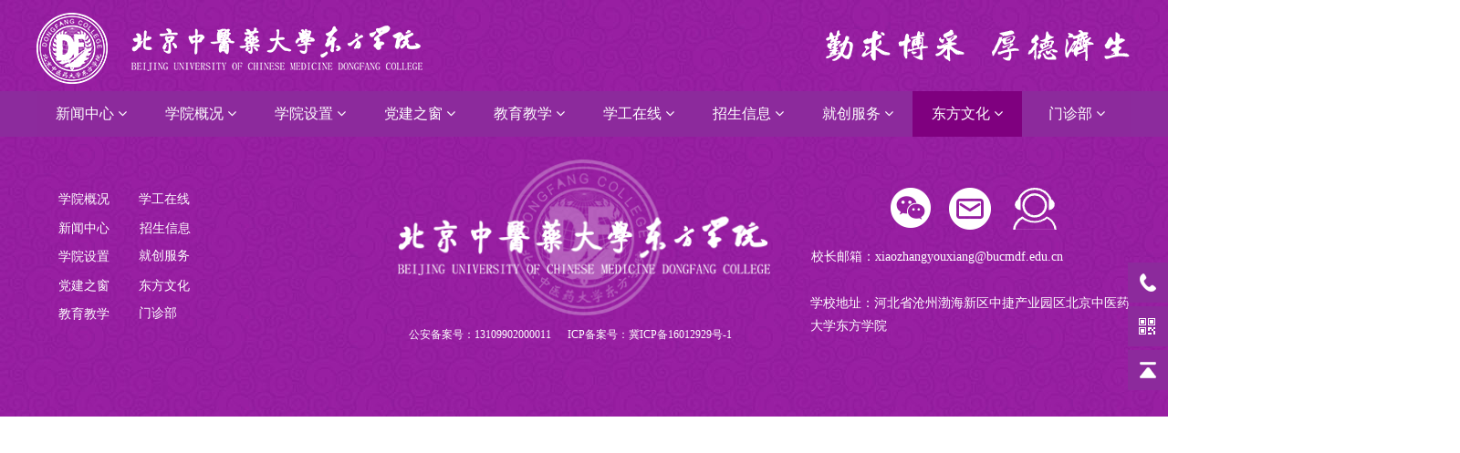

--- FILE ---
content_type: text/html; charset=UTF-8
request_url: https://www.bucmdf.edu.cn/JCFW_sxcxxt.php
body_size: 59628
content:
<!DOCTYPE html>
<html>
<head>
<!-- 启用极速模式(webkit) 911-->
<meta name="renderer" content="webkit">
<meta http-equiv="X-UA-Compatible" content="IE=Edge,chrome=1">
<meta http-equiv="Content-Type" content="text/html; charset=utf-8" />
<meta name="format-detection" content="telephone=no" />
<meta name="referrer" content="no-referrer-when-downgrade">
<meta name="keywords" content="东方文化">
<meta name="description" content="东方文化">
<title>东方文化</title>
<link rel="shortcut icon" type="image/x-icon" href="img/upimages/favicon.ico" />
<meta name="apple-mobile-web-app-capable" content="yes" />
<meta name="apple-mobile-web-app-status-bar-style" content="black" />
<meta name='apple-touch-fullscreen' content='yes' />
<meta name="full-screen" content="yes">
<meta name="viewport" content="width=device-width, initial-scale=1.0, maximum-scale=1.0, user-scalable=no" id="headScreen" />
<!-- SEO友好提示1 -->
<meta name="applicable-device" content="pc,mobile">
<!--[if lt IE 9]>
<script type="text/javascript" src="/js/comm/html5shiv.js"></script>
<script type="text/javascript" src="/js/comm/respond.min.js"></script>
<![endif]-->
<script type="text/javascript" src="js/comm/jquery.min.js"></script>
<script type="text/javascript" src="js/comm/jquery.lazyload.min.js"></script>
<script type="text/javascript" src="js/comm/jquery.nicescroll.min.js"></script>
<script type="text/javascript" src="js/comm/ubox.js" charset="utf-8"></script>
<script type="text/javascript" src="js/comm/wow.js" charset="utf-8"></script>
    <script>
        var js_comm_alert_okButton = '确认';
        var js_comm_alert_cancelButton = '取消';
        var js_comm_alert_login = '登录';
        var js_comm_alert_goreturn = '返回';
    </script>
<script type="text/javascript" src="js/comm/alert.js" charset="utf-8"></script>
<script type="text/javascript" src="js/02568897.js?1760235762" charset="utf-8"></script>
<script type="text/javascript" src="js/comm/comm.js?7" charset="utf-8"></script>
<link rel="stylesheet" type="text/css" href="css/comm/font/css/font-awesome.min.css">
<link rel="stylesheet" type="text/css" href="css/comm/animate.min.css"/>
<link rel="stylesheet" type="text/css" href="css/comm/box.css"/>
<link rel="stylesheet" type="text/css" href="css/comm/alert.css"/>
<link rel="stylesheet" type="text/css" href="css/comm/comm.css?1760235762"/>
<link rel="stylesheet" type="text/css" href="css/02568897.css?1760235762"/>
<link rel="stylesheet" type="text/css" href="css/comm/iconfont.css?1"/>
<script>
	var batchArr = [];
	var checkLoad = 0;//判断是否是回调完成的
</script>
<script>
    var isOpenMobie = 2;
    var isOpenPad = 1;
    if(isOpenMobie == 1){
        if(isOpenPad == 1){
            $("body").css("width","auto");
        }else{
            //是否手机端判断
            var ua = navigator.userAgent;
            var ipad = ua.match(/(iPad).*OS\s([\d_]+)/),
                isIphone =!ipad && ua.match(/(iPhone\sOS)\s([\d_]+)/),
                isAndroid = ua.match(/(Android)\s+([\d.]+)/),
                isMobile = isIphone || isAndroid;
            if(isMobile){
                // ?
                // $("body").css("width","1280px");
                // $("body").css("zoom", $(window).width() / 1280);
                var scale = window.screen.width / 1280;
                $("head").append("<meta id='headScreen' class='c6x' content='width=1280, initial-scale="+scale+", maximum-scale="+scale+", user-scalable=no' name='viewport' />");
            }else{
                $("body").css("width","auto");
            }
        }
    }else{
        $("body").css("width","auto");
        $("head").append("<meta id='headScreen' content='width=device-width, initial-scale=1.0, maximum-scale=1.0, user-scalable=no' name='viewport' />");
    }
    //手机屏幕尺寸兼容 purewinter 2019-03-26
    $(window).on('load',function(){
        bodyScale();
    });
    function bodyScale(){
        var windowWidth = $(window).width();
        $("#bodyScale").remove();
        if(windowWidth < 680){
            var scale = windowWidth / 375;
            $("#headScreen").remove();
            $("head").append("<meta id='headScreen' content='width=375, initial-scale="+scale+", maximum-scale="+scale+", user-scalable=no' name='viewport' />");
        }else if(windowWidth < 960){
            var scale = windowWidth / 960;
            $("#headScreen").remove();
            $("head").append("<meta id='headScreen' content='width=960, initial-scale="+scale+", maximum-scale="+scale+", user-scalable=no' name='viewport' />");
        }
        $("body").css('visibility','visible');
    }
</script>
<script>
String.prototype.replaceAll= function(s1,s2){
    return this.replace(new RegExp(s1,"gm"),s2);
}
function getQueryVariable(variable)
{
    var query = window.location.search.substring(1);
    var vars = query.split("&");
    for (var i=0;i<vars.length;i++) {
        var pair = vars[i].split("=");
        if(pair[0] == variable){return pair[1];}
    }
    return(false);
}
var FIDUser = getQueryVariable('FIDUser');
var param = "idweb=76431&langid=0&UPermission=all&FIDUser=" + FIDUser;
document.getElementsByTagName('head')[0].appendChild(document. createElement('script')).src="https://s138js.nicebox.cn/exusers/login_html_v9_diy.php?" + param;
// 字体大小限制不跟随系统
$(document).ready(function(){
    if (typeof WeixinJSBridge == "object" && typeof WeixinJSBridge.invoke == "function") {
        handleFontSize();
    } else {
        document.addEventListener("WeixinJSBridgeReady", handleFontSize, false);
    }
    function handleFontSize() {
        // 设置网页字体为默认大小
        WeixinJSBridge.invoke('setFontSizeCallback', { 'fontSize' : 0 });
        // 重写设置网页字体大小的事件
        WeixinJSBridge.on('menu:setfont', function() {
            WeixinJSBridge.invoke('setFontSizeCallback', { 'fontSize' : 0 });
        });
    }
})
const screenZoom = 1;
//制作屏幕缩放导致错乱的，不过还有问题，暂时屏蔽5个文件	20230625
// const screenZoom = 100 / Number(detectZoom());
// document.body.style.zoom = screenZoom;
// function detectZoom(){	//获取屏幕放大比例
// 	//是否手机端判断
// 	var ua = navigator.userAgent;
// 	var ipad = ua.match(/(iPad).*OS\s([\d_]+)/),
// 	    isIphone =!ipad && ua.match(/(iPhone\sOS)\s([\d_]+)/),
// 	    isAndroid = ua.match(/(Android)\s+([\d.]+)/),
// 	    isMobile = isIphone || isAndroid;
// 	if(ipad || isMobile){ return 100; }		//如果是ipad或手机真机/模拟机，不用调整
// 	let ratio = 0;
// 	if (window.devicePixelRatio !== undefined) {
// 		ratio = window.devicePixelRatio;
// 		console.log('ratio::'+ratio);
// 	}
// 	if (ratio) {
// 		ratio = Math.round(ratio * 100);
// 	}
// 	return ratio;	//返回电脑系统的放大比例
// }
$(window).on('load',function(){
    if (!(/msie [6|7|8|9]/i.test(navigator.userAgent))){
        setTimeout(function(){
            new WOW().init()
        },150)
    };
});
var DIY_WEBSITE_ID = "76431";
var DIY_JS_SERVER = "s138js.nicebox.cn";
var DIY_SCHEME = "https:";
</script>
            <script src="https://s138js.nicebox.cn/exusers/login_html_v9_diy.php?idweb=76431&langid=0&UPermission=all"></script>
    </head>
<body>
<!--这里专门处理百度分享文章显示缩略图不正确的问题，因为百度分享读取的是第一张图片，缩略图尽量在400x400,但是至好宽高都要大于400，前提是具有微信分享功能，图片地址通过jq传入 $(".baiduImg").attr("src",shareImg);-->
<div class="baiduImgSet" style="display: none;">
    <img class="baiduImg" src="">
</div>
<script type="text/javascript">var Default_isFT = 0;</script>
            <div id="comm_layout_header" class="layout   scrollView" >
                                <div class="view_contents ">
                                <div id="div_blank_new01_1561182930352" class="view blank_new01 div  " >
                                <div names="div" class="view_contents " >
<script class="editor-view-extend">
    </script><div class="blank_new01">
<div class="roundcs modSet" ></div>
</div>
                </div>
            </div>
                        <div id="image_style_01_1561182998660" class="view style_01 image  " >
                                <div names="image" class="view_contents " >
<script class="editor-view-extend">
    </script><div class="imgStyle CompatibleImg picSet" >
			<img class="link-type- " src="https://cdnyun.sooce.cn/4/76431/png/17588757167920ebb7fb6d8e43e25.png" title="" alt="描述" id="imageModeShow" style="border-radius: inherit;"/>
</div>
<!-- 新加的js  -->
                </div>
            </div>
                        <div id="image_style_01_1561183105567" class="view style_01 image  " >
                                <div names="image" class="view_contents " >
<script class="editor-view-extend">
    </script><div class="imgStyle CompatibleImg picSet" >
		<a href='index.php?pageid=2568537' target="_self" style="border-radius: inherit;">
			<img class="link-type- " src="https://cdnyun.sooce.cn/4/76431/png/1758875716793153278e71ae45787.png" title="" alt="描述" id="imageModeShow" style="border-radius: inherit;"/>
		</a>
</div>
<!-- 新加的js  -->
                </div>
            </div>
                        <div id="image_style_01_1561274584133" class="view style_01 image  " >
                                <div names="image" class="view_contents " >
<script class="editor-view-extend">
    </script><div class="imgStyle CompatibleImg picSet" >
			<img class="link-type- " src="https://cdnyun.sooce.cn/4/76431/jpg/1758875716793ebd035df5845d443.jpg" title="" alt="描述" id="imageModeShow" style="border-radius: inherit;"/>
</div>
<!-- 新加的js  -->
                </div>
            </div>
                        <div id="dh_style_30_1560935698890" class="view style_28 dh  lockHeightView " >
                                <div names="dh" class="view_contents " >
<div id="menu" class="menu menuStyle_28">
	<div class="menuLayout">
		<ul class="miniMenu columnSet showmobile">
			<li class="leftBox">
				<div class="nav"></div>
				<div class="sidebar icoMenuSet"><i class="fa fa-navicon" onclick="setDhListen('style_01',this)"></i></div>
				<div class="menuScroll">
					<ul class="menuUlCopy">
							<li class="rflex" pageid="2568777" showmobile=""><a class="mainMenuSet" href="XWZX_xyzw.php">
								新闻中心</a>
								<i class="fa fa-angle-down" onclick="navSwtich(this,event)"></i>
								<ul class="menuUlCopy">
										<li pageid="2568539" showmobile="">
											<a class="subMenuSet" href="XWZX_xyzw.php">学院新闻</a>
										</li>
										<li pageid="2568661" showmobile="">
											<a class="subMenuSet" href="XWZX_mtbd.php">媒体报道</a>
										</li>
										<li pageid="2568701" showmobile="">
											<a class="subMenuSet" href="XWZX_tzgg.php">通知公告</a>
										</li>
										<li pageid="2568739" showmobile="">
											<a class="subMenuSet" href="XWZX_zxns.php">招贤纳士</a>
										</li>
										<li pageid="2568779" showmobile="">
											<a class="subMenuSet" href="XWZX_sdsf.php">师德师风</a>
												<i class="fa fa-angle-down" onclick="navSwtich(this,event)"></i>
												<ul class="menuUlCopy">
														<li class="thrMenuSet">
														<a href="XWZX_sdsf_wjjs.php">文件精神</a></li>
														<li class="thrMenuSet">
														<a href="XWZX_sdsf_xjsj.php">先进事迹</a></li>
														<li class="thrMenuSet">
														<a href="XWZX_sdsf_sdbb.php">师德标兵</a></li>
														<li class="thrMenuSet">
														<a href="XWZX_sdsf_ldjh.php">领导讲话</a></li>
												</ul>
										</li>
										<li pageid="2568807" showmobile="">
											<a class="subMenuSet" href="XWZX_wsgz.php">卫生工作</a>
										</li>
										<li pageid="2568831" showmobile="">
											<a class="subMenuSet" href="XWZX_xwzl.php">新闻专栏</a>
												<i class="fa fa-angle-down" onclick="navSwtich(this,event)"></i>
												<ul class="menuUlCopy">
														<li class="thrMenuSet">
														<a href="XWZX_xwzl_tyy.php">屠呦呦专栏</a></li>
														<li class="thrMenuSet">
														<a href="XWZX_xwzl_lxyz.php">两学一做学习专栏</a></li>
														<li class="thrMenuSet">
														<a href="XWZX_xwzl_aqjyzl.php">安全教育专栏</a></li>
														<li class="thrMenuSet">
														<a href="XWZX_xwzl_mfdxx.php">民法典学习专栏</a></li>
												</ul>
										</li>
								</ul>
							</li>
							<li class="rflex" pageid="2568805" showmobile=""><a class="mainMenuSet" href="XYGK_dfxyjj.php">
								学院概况</a>
								<i class="fa fa-angle-down" onclick="navSwtich(this,event)"></i>
								<ul class="menuUlCopy">
										<li pageid="2568541" showmobile="">
											<a class="subMenuSet" href="XYGK_zyydxjj.php">北京中医药大学简介</a>
										</li>
										<li pageid="2568663" showmobile="">
											<a class="subMenuSet" href="XYGK_dfxyjj.php">东方学院简介</a>
										</li>
										<li pageid="2568703" showmobile="">
											<a class="subMenuSet" href="XYGK_ldjg.php">领导机构</a>
												<i class="fa fa-angle-down" onclick="navSwtich(this,event)"></i>
												<ul class="menuUlCopy">
														<li class="thrMenuSet">
														<a href="XYGK_ldjg_tyc.php">学院创始人</a></li>
														<li class="thrMenuSet">
														<a href="XYGK_ldjg_xrjj.php">现任领导简介</a></li>
												</ul>
										</li>
										<li pageid="2568741" showmobile="">
											<a class="subMenuSet" href="XYGK_xydt.php">学院地图</a>
										</li>
								</ul>
							</li>
							<li class="rflex" pageid="2568829" showmobile=""><a class="mainMenuSet" href="XYSZ.php">
								学院设置</a>
								<i class="fa fa-angle-down" onclick="navSwtich(this,event)"></i>
								<ul class="menuUlCopy">
										<li pageid="2568665" showmobile="">
											<a class="subMenuSet" href="XYSZ_zyxy.php">中医学院</a>
										</li>
										<li pageid="2568743" showmobile="">
											<a class="subMenuSet" href="XYSZ_zxylcxy.php">中西医临床学院</a>
										</li>
										<li pageid="2568781" showmobile="">
											<a class="subMenuSet" href="XYSZ_zjtnxy.php">针灸推拿学院</a>
										</li>
										<li pageid="2568809" showmobile="">
											<a class="subMenuSet" href="XYSZ_zyxy1.php">药学院</a>
										</li>
										<li pageid="2568833" showmobile="">
											<a class="subMenuSet" href="XYSZ_hlxy.php">护理学院</a>
										</li>
										<li pageid="2568849" showmobile="">
											<a class="subMenuSet" href="XYSZ_yxjyxy.php">医学技术学院</a>
										</li>
										<li pageid="2568861" showmobile="">
											<a class="subMenuSet" href="XYSZ_glxy.php">管理学院</a>
										</li>
										<li pageid="2568871" showmobile="">
											<a class="subMenuSet" href="XYSZ_sxc.php">实训管理中心</a>
												<i class="fa fa-angle-down" onclick="navSwtich(this,event)"></i>
												<ul class="menuUlCopy">
														<li class="thrMenuSet">
														<a href="XWZX_sxc_sxxw.php">实训新闻</a></li>
														<li class="thrMenuSet">
														<a href="XWZX_sxc_zdgd.php">制度规定</a></li>
														<li class="thrMenuSet">
														<a href="XWZX_sxc_lcjd.php">临床教育基地</a></li>
														<li class="thrMenuSet">
														<a href="XWZX_sxc_sxjd.php">实习基地</a></li>
												</ul>
										</li>
										<li pageid="2568881" showmobile="">
											<a class="subMenuSet" href="XYSZ_syzx.php">实验中心</a>
												<i class="fa fa-angle-down" onclick="navSwtich(this,event)"></i>
												<ul class="menuUlCopy">
														<li class="thrMenuSet">
														<a href="XYSZ_syzx_jj.php">实验中心简介</a></li>
														<li class="thrMenuSet">
														<a href="XYSE_syzx_jgsz.php">机构设置</a></li>
														<li class="thrMenuSet">
														<a href="XYSE_syzx_gzzd.php">规章制度</a></li>
												</ul>
										</li>
										<li pageid="2568899" showmobile="">
											<a class="subMenuSet" href="XYSZ_djzx.php">电教中心</a>
										</li>
								</ul>
							</li>
							<li class="rflex" pageid="2568847" showmobile=""><a class="mainMenuSet" href="DJZC_dwjj.php">
								党建之窗</a>
								<i class="fa fa-angle-down" onclick="navSwtich(this,event)"></i>
								<ul class="menuUlCopy">
										<li pageid="2568543" showmobile="">
											<a class="subMenuSet" href="DJZC_dwjj.php">党委简介</a>
										</li>
										<li pageid="2568667" showmobile="">
											<a class="subMenuSet" href="DJZC_zcwj.php">政策文件</a>
										</li>
										<li pageid="2568707" showmobile="">
											<a class="subMenuSet" href="DJZC_szyw.php">时政要闻</a>
										</li>
										<li pageid="2568745" showmobile="">
											<a class="subMenuSet" href="DJZC_djdt.php">党建动态</a>
										</li>
										<li pageid="2568797" showmobile="">
											<a class="subMenuSet" href="XWZX_xwzl_19d.php">二十大专题</a>
										</li>
										<li pageid="2568811" showmobile="">
											<a class="subMenuSet" href="DJZC_xxyd.php">学习园地</a>
										</li>
										<li pageid="2568843" showmobile="">
											<a class="subMenuSet" href="DJZC_dsjy.php">党史教育</a>
										</li>
								</ul>
							</li>
							<li class="rflex" pageid="2568859" showmobile=""><a class="mainMenuSet" href="JYJX.php">
								教育教学</a>
								<i class="fa fa-angle-down" onclick="navSwtich(this,event)"></i>
								<ul class="menuUlCopy">
										<li pageid="2568545" showmobile="">
											<a class="subMenuSet" href="JYJX_jxdt.php">教学动态</a>
										</li>
										<li pageid="2568671" showmobile="">
											<a class="subMenuSet" href="JYJX_zysz.php">专业设置</a>
										</li>
										<li pageid="2568711" showmobile="">
											<a class="subMenuSet" href="JYJX_szdw.php">师资队伍</a>
										</li>
										<li pageid="2568755" showmobile="">
											<a class="subMenuSet" href="JYJX_jxyj.php">教学研究</a>
										</li>
										<li pageid="2568785" showmobile="">
											<a class="subMenuSet" href="JYJX_gzzd.php">规章制度</a>
										</li>
										<li pageid="2568815" showmobile="">
											<a class="subMenuSet" href="JYJX_wjxz.php">文件下载</a>
										</li>
										<li pageid="2568837" showmobile="">
											<a class="subMenuSet" href="JYJX_zlkz.php">质量控制</a>
										</li>
										<li pageid="2568853" showmobile="">
											<a class="subMenuSet" href="JYJX_jsfc.php">教师风采</a>
										</li>
										<li pageid="2568875" showmobile="">
											<a class="subMenuSet" href="JYJX_xl.php">校历</a>
										</li>
										<li pageid="2568893" showmobile="">
											<a class="subMenuSet" href="http://search.bucmdf.edu.cn/page236">课程查询系统</a>
										</li>
								</ul>
							</li>
							<li class="rflex" pageid="2568869" showmobile=""><a class="mainMenuSet" href="2568869-2568869.php">
								学工在线</a>
								<i class="fa fa-angle-down" onclick="navSwtich(this,event)"></i>
								<ul class="menuUlCopy">
										<li pageid="2568549" showmobile="">
											<a class="subMenuSet" href="XGZX_xgdt.php">学工动态</a>
										</li>
										<li pageid="2568673" showmobile="">
											<a class="subMenuSet" href="XGZX_gzzd.php">规章制度</a>
										</li>
										<li pageid="2568713" showmobile="">
											<a class="subMenuSet" href="XGZX_twfc.php">团委风采</a>
										</li>
										<li pageid="2568749" showmobile="">
											<a class="subMenuSet" href="XGZX_gfjy.php">国防教育</a>
												<i class="fa fa-angle-down" onclick="navSwtich(this,event)"></i>
												<ul class="menuUlCopy">
														<li class="thrMenuSet">
														<a href="XGDT_gfjy_gfzs.php">国防知识</a></li>
														<li class="thrMenuSet">
														<a href="XGDT_gfjy_zbrw.php">征兵入伍</a></li>
														<li class="thrMenuSet">
														<a href="XGDT_gfjy_zbpt.php">征兵平台</a></li>
														<li class="thrMenuSet">
														<a href="XGDT_gfjy_jxxw.php">军训新闻</a></li>
														<li class="thrMenuSet">
														<a href="XGDT_gfjy_jxxg.php">军训相关</a></li>
														<li class="thrMenuSet">
														<a href="XGDT_gfjy_zcfg.php">政策法规</a></li>
												</ul>
										</li>
										<li pageid="2568787" showmobile="">
											<a class="subMenuSet" href="XGZX_jgsz.php">机构设置</a>
										</li>
										<li pageid="2568817" showmobile="">
											<a class="subMenuSet" href="XGZX_xszz.php">学生资助</a>
												<i class="fa fa-angle-down" onclick="navSwtich(this,event)"></i>
												<ul class="menuUlCopy">
														<li class="thrMenuSet">
														<a href="XGZX_xszz_zzyr.php">资助育人</a></li>
														<li class="thrMenuSet">
														<a href="XGZX_xszz_tzgs.php">通知公示</a></li>
														<li class="thrMenuSet">
														<a href="XGZX_xszz_zzzc.php">资助政策</a></li>
												</ul>
										</li>
								</ul>
							</li>
							<li class="rflex" pageid="2568879" showmobile=""><a class="mainMenuSet" href="ZSXX.php">
								招生信息</a>
								<i class="fa fa-angle-down" onclick="navSwtich(this,event)"></i>
								<ul class="menuUlCopy">
										<li pageid="2568547" showmobile="">
											<a class="subMenuSet" href="ZSXX_zsdt.php">招生动态</a>
										</li>
										<li pageid="2568669" showmobile="">
											<a class="subMenuSet" href="ZSXX_tzgg.php">通知公告</a>
										</li>
										<li pageid="2568709" showmobile="">
											<a class="subMenuSet" href="ZSXX_zszc.php">招生章程</a>
										</li>
										<li pageid="2568747" showmobile="">
											<a class="subMenuSet" href="ZSXX_zsjz.php">招生简章</a>
										</li>
										<li pageid="2568783" showmobile="">
											<a class="subMenuSet" href="ZSXX_zsjh.php">招生计划</a>
										</li>
										<li pageid="2568813" showmobile="">
											<a class="subMenuSet" href="ZSXX_zszy.php">招生专业</a>
										</li>
										<li pageid="2568835" showmobile="">
											<a class="subMenuSet" href="ZSXX_rxxz.php">入学须知</a>
										</li>
										<li pageid="2568851" showmobile="">
											<a class="subMenuSet" href="ZSXX_lxfs.php">联系方式</a>
										</li>
										<li pageid="2568863" showmobile="">
											<a class="subMenuSet" href="ZSXX_wnfsx.php">往年分数线</a>
										</li>
										<li pageid="2568883" showmobile="">
											<a class="subMenuSet" href="http://search.bucmdf.edu.cn/page195">录取信息查询</a>
										</li>
								</ul>
							</li>
							<li class="rflex" pageid="2568889" showmobile=""><a class="mainMenuSet" href="JCFW.php">
								就创服务</a>
								<i class="fa fa-angle-down" onclick="navSwtich(this,event)"></i>
								<ul class="menuUlCopy">
										<li pageid="2568551" showmobile="">
											<a class="subMenuSet" href="JCFW_jyxw.php">就业新闻</a>
										</li>
										<li pageid="2568675" showmobile="">
											<a class="subMenuSet" href="JCFW_tzgg.php">通知公告</a>
										</li>
										<li pageid="2568715" showmobile="">
											<a class="subMenuSet" href="JCFW_jyzn.php">就业指南</a>
										</li>
										<li pageid="2568751" showmobile="">
											<a class="subMenuSet" href="JCFW_cyzn.php">创业指南</a>
										</li>
										<li pageid="2568789" showmobile="">
											<a class="subMenuSet" href="JCFW_bslc.php">办事流程</a>
										</li>
										<li pageid="2568819" showmobile="">
											<a class="subMenuSet" href="JCFW_zpxx.php">招聘信息</a>
										</li>
										<li pageid="2568839" showmobile="">
											<a class="subMenuSet" href="JCFW_qyfw.php">企业服务</a>
										</li>
										<li pageid="2568855" showmobile="">
											<a class="subMenuSet" href="JCFW_yqlj.php">友情链接</a>
										</li>
										<li pageid="2568865" showmobile="">
											<a class="subMenuSet" href="JCFW_yxzpt.php">云校招平台</a>
										</li>
										<li pageid="2568877" showmobile="">
											<a class="subMenuSet" href="JCFW_gxbyszpzq.php">高校毕业生招聘专区</a>
										</li>
								</ul>
							</li>
							<li id="hot" class="rflex" pageid="2568897" showmobile=""><a class="mainMenuSet" href="DFWH_tycyljj.php">
								东方文化</a>
								<i class="fa fa-angle-down" onclick="navSwtich(this,event)"></i>
								<ul class="menuUlCopy">
										<li pageid="2568553" showmobile="">
											<a class="subMenuSet" href="DFWH_tycyljj.php">田宜春同志言论集锦</a>
										</li>
										<li pageid="2568677" showmobile="">
											<a class="subMenuSet" href="DFWH_xywh.php">学院文化</a>
										</li>
										<li pageid="2568821" showmobile="">
											<a class="subMenuSet" href="DFWH_lnaxfwzx.php">老年爱心服务中心</a>
										</li>
										<li pageid="2568841" showmobile="">
											<a class="subMenuSet" href="DFWH_xygh.php">学院工会</a>
										</li>
										<li pageid="2568857" showmobile="">
											<a class="subMenuSet" href="DFWH_wmxy.php">文明校园</a>
												<i class="fa fa-angle-down" onclick="navSwtich(this,event)"></i>
												<ul class="menuUlCopy">
														<li class="thrMenuSet">
														<a href="DFWH_wmxy_shzy.php">社会主义核心价值观</a></li>
														<li class="thrMenuSet">
														<a href="DFWH_wmxy_xssz.php">学生守则</a></li>
														<li class="thrMenuSet">
														<a href="DFWH_wmxy_yxxz.php">优秀学子</a></li>
														<li class="thrMenuSet">
														<a href="DFWH_wmxy_jwm.php">讲文明树新风</a></li>
														<li class="thrMenuSet">
														<a href="DFWH_wmxy_xyjs.php">文明校园建设</a></li>
														<li class="thrMenuSet">
														<a href="DFWH_wmxy_agzy.php">爱国主义教育</a></li>
												</ul>
										</li>
								</ul>
							</li>
							<li class="rflex" pageid="2568901" showmobile=""><a class="mainMenuSet" href="MZB.php">
								门诊部</a>
								<i class="fa fa-angle-down" onclick="navSwtich(this,event)"></i>
								<ul class="menuUlCopy">
										<li pageid="2568557" showmobile="">
											<a class="subMenuSet" href="MZB_mzyy.php">门诊预约</a>
										</li>
										<li pageid="2568681" showmobile="">
											<a class="subMenuSet" href="MZB_mzjj.php">门诊简介</a>
										</li>
										<li pageid="2568721" showmobile="">
											<a class="subMenuSet" href="MZB_ksjj.php">科室简介</a>
										</li>
										<li pageid="2568757" showmobile="">
											<a class="subMenuSet" href="MZB_mzdt.php">门诊动态</a>
										</li>
								</ul>
							</li>
					</ul>
				</div>
			</li>
		</ul>
		<div class="menuUl_box columnSet dhAreaSet showpc">
			<ul class="menuUl dflex maxWidth ">
					<li class="rflex isLi" pageid="2568777" showpc="">
						<a class="mainMenuSet Onsub" href="XWZX_xyzw.php">
								新闻中心
								<i class="fa fa-angle-down" onclick="navSwtich(this,event)"></i>
							</a>
							<ul class="menuUl02 subminSet">
									<li class="subMenu02 subMenuSet" pageid="2568539" showpc="">
										<a href="XWZX_xyzw.php">
											学院新闻
										</a>
									</li>
									<li class="subMenu02 subMenuSet" pageid="2568661" showpc="">
										<a href="XWZX_mtbd.php">
											媒体报道
										</a>
									</li>
									<li class="subMenu02 subMenuSet" pageid="2568701" showpc="">
										<a href="XWZX_tzgg.php">
											通知公告
										</a>
									</li>
									<li class="subMenu02 subMenuSet" pageid="2568739" showpc="">
										<a href="XWZX_zxns.php">
											招贤纳士
										</a>
									</li>
									<li class="subMenu02 arrow subMenuSet" pageid="2568779" showpc="">
										<a href="XWZX_sdsf.php">
											师德师风
											<i class="fa fa-angle-right" onclick="navSwtich(this,event)"></i>
										</a>
										<ul class="menuUl03 thrminSet">
												<li class="subMenu03"><a class="thrMenuSet" href="XWZX_sdsf_wjjs.php">文件精神</a></li>
												<li class="subMenu03"><a class="thrMenuSet" href="XWZX_sdsf_xjsj.php">先进事迹</a></li>
												<li class="subMenu03"><a class="thrMenuSet" href="XWZX_sdsf_sdbb.php">师德标兵</a></li>
												<li class="subMenu03"><a class="thrMenuSet" href="XWZX_sdsf_ldjh.php">领导讲话</a></li>
										</ul>
									</li>
									<li class="subMenu02 subMenuSet" pageid="2568807" showpc="">
										<a href="XWZX_wsgz.php">
											卫生工作
										</a>
									</li>
									<li class="subMenu02 arrow subMenuSet" pageid="2568831" showpc="">
										<a href="XWZX_xwzl.php">
											新闻专栏
											<i class="fa fa-angle-right" onclick="navSwtich(this,event)"></i>
										</a>
										<ul class="menuUl03 thrminSet">
												<li class="subMenu03"><a class="thrMenuSet" href="XWZX_xwzl_tyy.php">屠呦呦专栏</a></li>
												<li class="subMenu03"><a class="thrMenuSet" href="XWZX_xwzl_lxyz.php">两学一做学习专栏</a></li>
												<li class="subMenu03"><a class="thrMenuSet" href="XWZX_xwzl_aqjyzl.php">安全教育专栏</a></li>
												<li class="subMenu03"><a class="thrMenuSet" href="XWZX_xwzl_mfdxx.php">民法典学习专栏</a></li>
										</ul>
									</li>
							</ul>
					</li>
					<li class="rflex isLi" pageid="2568805" showpc="">
						<a class="mainMenuSet Onsub" href="XYGK_dfxyjj.php">
								学院概况
								<i class="fa fa-angle-down" onclick="navSwtich(this,event)"></i>
							</a>
							<ul class="menuUl02 subminSet">
									<li class="subMenu02 subMenuSet" pageid="2568541" showpc="">
										<a href="XYGK_zyydxjj.php">
											北京中医药大学简介
										</a>
									</li>
									<li class="subMenu02 subMenuSet" pageid="2568663" showpc="">
										<a href="XYGK_dfxyjj.php">
											东方学院简介
										</a>
									</li>
									<li class="subMenu02 arrow subMenuSet" pageid="2568703" showpc="">
										<a href="XYGK_ldjg.php">
											领导机构
											<i class="fa fa-angle-right" onclick="navSwtich(this,event)"></i>
										</a>
										<ul class="menuUl03 thrminSet">
												<li class="subMenu03"><a class="thrMenuSet" href="XYGK_ldjg_tyc.php">学院创始人</a></li>
												<li class="subMenu03"><a class="thrMenuSet" href="XYGK_ldjg_xrjj.php">现任领导简介</a></li>
										</ul>
									</li>
									<li class="subMenu02 subMenuSet" pageid="2568741" showpc="">
										<a href="XYGK_xydt.php">
											学院地图
										</a>
									</li>
							</ul>
					</li>
					<li class="rflex isLi" pageid="2568829" showpc="">
						<a class="mainMenuSet Onsub" href="XYSZ.php">
								学院设置
								<i class="fa fa-angle-down" onclick="navSwtich(this,event)"></i>
							</a>
							<ul class="menuUl02 subminSet">
									<li class="subMenu02 subMenuSet" pageid="2568665" showpc="">
										<a href="XYSZ_zyxy.php">
											中医学院
										</a>
									</li>
									<li class="subMenu02 subMenuSet" pageid="2568743" showpc="">
										<a href="XYSZ_zxylcxy.php">
											中西医临床学院
										</a>
									</li>
									<li class="subMenu02 subMenuSet" pageid="2568781" showpc="">
										<a href="XYSZ_zjtnxy.php">
											针灸推拿学院
										</a>
									</li>
									<li class="subMenu02 subMenuSet" pageid="2568809" showpc="">
										<a href="XYSZ_zyxy1.php">
											药学院
										</a>
									</li>
									<li class="subMenu02 subMenuSet" pageid="2568833" showpc="">
										<a href="XYSZ_hlxy.php">
											护理学院
										</a>
									</li>
									<li class="subMenu02 subMenuSet" pageid="2568849" showpc="">
										<a href="XYSZ_yxjyxy.php">
											医学技术学院
										</a>
									</li>
									<li class="subMenu02 subMenuSet" pageid="2568861" showpc="">
										<a href="XYSZ_glxy.php">
											管理学院
										</a>
									</li>
									<li class="subMenu02 arrow subMenuSet" pageid="2568871" showpc="">
										<a href="XYSZ_sxc.php">
											实训管理中心
											<i class="fa fa-angle-right" onclick="navSwtich(this,event)"></i>
										</a>
										<ul class="menuUl03 thrminSet">
												<li class="subMenu03"><a class="thrMenuSet" href="XWZX_sxc_sxxw.php">实训新闻</a></li>
												<li class="subMenu03"><a class="thrMenuSet" href="XWZX_sxc_zdgd.php">制度规定</a></li>
												<li class="subMenu03"><a class="thrMenuSet" href="XWZX_sxc_lcjd.php">临床教育基地</a></li>
												<li class="subMenu03"><a class="thrMenuSet" href="XWZX_sxc_sxjd.php">实习基地</a></li>
										</ul>
									</li>
									<li class="subMenu02 arrow subMenuSet" pageid="2568881" showpc="">
										<a href="XYSZ_syzx.php">
											实验中心
											<i class="fa fa-angle-right" onclick="navSwtich(this,event)"></i>
										</a>
										<ul class="menuUl03 thrminSet">
												<li class="subMenu03"><a class="thrMenuSet" href="XYSZ_syzx_jj.php">实验中心简介</a></li>
												<li class="subMenu03"><a class="thrMenuSet" href="XYSE_syzx_jgsz.php">机构设置</a></li>
												<li class="subMenu03"><a class="thrMenuSet" href="XYSE_syzx_gzzd.php">规章制度</a></li>
										</ul>
									</li>
									<li class="subMenu02 subMenuSet" pageid="2568899" showpc="">
										<a href="XYSZ_djzx.php">
											电教中心
										</a>
									</li>
							</ul>
					</li>
					<li class="rflex isLi" pageid="2568847" showpc="">
						<a class="mainMenuSet Onsub" href="DJZC_dwjj.php">
								党建之窗
								<i class="fa fa-angle-down" onclick="navSwtich(this,event)"></i>
							</a>
							<ul class="menuUl02 subminSet">
									<li class="subMenu02 subMenuSet" pageid="2568543" showpc="">
										<a href="DJZC_dwjj.php">
											党委简介
										</a>
									</li>
									<li class="subMenu02 subMenuSet" pageid="2568667" showpc="">
										<a href="DJZC_zcwj.php">
											政策文件
										</a>
									</li>
									<li class="subMenu02 subMenuSet" pageid="2568707" showpc="">
										<a href="DJZC_szyw.php">
											时政要闻
										</a>
									</li>
									<li class="subMenu02 subMenuSet" pageid="2568745" showpc="">
										<a href="DJZC_djdt.php">
											党建动态
										</a>
									</li>
									<li class="subMenu02 subMenuSet" pageid="2568797" showpc="">
										<a href="XWZX_xwzl_19d.php">
											二十大专题
										</a>
									</li>
									<li class="subMenu02 subMenuSet" pageid="2568811" showpc="">
										<a href="DJZC_xxyd.php">
											学习园地
										</a>
									</li>
									<li class="subMenu02 subMenuSet" pageid="2568843" showpc="">
										<a href="DJZC_dsjy.php">
											党史教育
										</a>
									</li>
							</ul>
					</li>
					<li class="rflex isLi" pageid="2568859" showpc="">
						<a class="mainMenuSet Onsub" href="JYJX.php">
								教育教学
								<i class="fa fa-angle-down" onclick="navSwtich(this,event)"></i>
							</a>
							<ul class="menuUl02 subminSet">
									<li class="subMenu02 subMenuSet" pageid="2568545" showpc="">
										<a href="JYJX_jxdt.php">
											教学动态
										</a>
									</li>
									<li class="subMenu02 subMenuSet" pageid="2568671" showpc="">
										<a href="JYJX_zysz.php">
											专业设置
										</a>
									</li>
									<li class="subMenu02 subMenuSet" pageid="2568711" showpc="">
										<a href="JYJX_szdw.php">
											师资队伍
										</a>
									</li>
									<li class="subMenu02 subMenuSet" pageid="2568755" showpc="">
										<a href="JYJX_jxyj.php">
											教学研究
										</a>
									</li>
									<li class="subMenu02 subMenuSet" pageid="2568785" showpc="">
										<a href="JYJX_gzzd.php">
											规章制度
										</a>
									</li>
									<li class="subMenu02 subMenuSet" pageid="2568815" showpc="">
										<a href="JYJX_wjxz.php">
											文件下载
										</a>
									</li>
									<li class="subMenu02 subMenuSet" pageid="2568837" showpc="">
										<a href="JYJX_zlkz.php">
											质量控制
										</a>
									</li>
									<li class="subMenu02 subMenuSet" pageid="2568853" showpc="">
										<a href="JYJX_jsfc.php">
											教师风采
										</a>
									</li>
									<li class="subMenu02 subMenuSet" pageid="2568875" showpc="">
										<a href="JYJX_xl.php">
											校历
										</a>
									</li>
									<li class="subMenu02 subMenuSet" pageid="2568893" showpc="">
										<a href="http://search.bucmdf.edu.cn/page236">
											课程查询系统
										</a>
									</li>
							</ul>
					</li>
					<li class="rflex isLi" pageid="2568869" showpc="">
						<a class="mainMenuSet Onsub" href="2568869-2568869.php">
								学工在线
								<i class="fa fa-angle-down" onclick="navSwtich(this,event)"></i>
							</a>
							<ul class="menuUl02 subminSet">
									<li class="subMenu02 subMenuSet" pageid="2568549" showpc="">
										<a href="XGZX_xgdt.php">
											学工动态
										</a>
									</li>
									<li class="subMenu02 subMenuSet" pageid="2568673" showpc="">
										<a href="XGZX_gzzd.php">
											规章制度
										</a>
									</li>
									<li class="subMenu02 subMenuSet" pageid="2568713" showpc="">
										<a href="XGZX_twfc.php">
											团委风采
										</a>
									</li>
									<li class="subMenu02 arrow subMenuSet" pageid="2568749" showpc="">
										<a href="XGZX_gfjy.php">
											国防教育
											<i class="fa fa-angle-right" onclick="navSwtich(this,event)"></i>
										</a>
										<ul class="menuUl03 thrminSet">
												<li class="subMenu03"><a class="thrMenuSet" href="XGDT_gfjy_gfzs.php">国防知识</a></li>
												<li class="subMenu03"><a class="thrMenuSet" href="XGDT_gfjy_zbrw.php">征兵入伍</a></li>
												<li class="subMenu03"><a class="thrMenuSet" href="XGDT_gfjy_zbpt.php">征兵平台</a></li>
												<li class="subMenu03"><a class="thrMenuSet" href="XGDT_gfjy_jxxw.php">军训新闻</a></li>
												<li class="subMenu03"><a class="thrMenuSet" href="XGDT_gfjy_jxxg.php">军训相关</a></li>
												<li class="subMenu03"><a class="thrMenuSet" href="XGDT_gfjy_zcfg.php">政策法规</a></li>
										</ul>
									</li>
									<li class="subMenu02 subMenuSet" pageid="2568787" showpc="">
										<a href="XGZX_jgsz.php">
											机构设置
										</a>
									</li>
									<li class="subMenu02 arrow subMenuSet" pageid="2568817" showpc="">
										<a href="XGZX_xszz.php">
											学生资助
											<i class="fa fa-angle-right" onclick="navSwtich(this,event)"></i>
										</a>
										<ul class="menuUl03 thrminSet">
												<li class="subMenu03"><a class="thrMenuSet" href="XGZX_xszz_zzyr.php">资助育人</a></li>
												<li class="subMenu03"><a class="thrMenuSet" href="XGZX_xszz_tzgs.php">通知公示</a></li>
												<li class="subMenu03"><a class="thrMenuSet" href="XGZX_xszz_zzzc.php">资助政策</a></li>
										</ul>
									</li>
							</ul>
					</li>
					<li class="rflex isLi" pageid="2568879" showpc="">
						<a class="mainMenuSet Onsub" href="ZSXX.php">
								招生信息
								<i class="fa fa-angle-down" onclick="navSwtich(this,event)"></i>
							</a>
							<ul class="menuUl02 subminSet">
									<li class="subMenu02 subMenuSet" pageid="2568547" showpc="">
										<a href="ZSXX_zsdt.php">
											招生动态
										</a>
									</li>
									<li class="subMenu02 subMenuSet" pageid="2568669" showpc="">
										<a href="ZSXX_tzgg.php">
											通知公告
										</a>
									</li>
									<li class="subMenu02 subMenuSet" pageid="2568709" showpc="">
										<a href="ZSXX_zszc.php">
											招生章程
										</a>
									</li>
									<li class="subMenu02 subMenuSet" pageid="2568747" showpc="">
										<a href="ZSXX_zsjz.php">
											招生简章
										</a>
									</li>
									<li class="subMenu02 subMenuSet" pageid="2568783" showpc="">
										<a href="ZSXX_zsjh.php">
											招生计划
										</a>
									</li>
									<li class="subMenu02 subMenuSet" pageid="2568813" showpc="">
										<a href="ZSXX_zszy.php">
											招生专业
										</a>
									</li>
									<li class="subMenu02 subMenuSet" pageid="2568835" showpc="">
										<a href="ZSXX_rxxz.php">
											入学须知
										</a>
									</li>
									<li class="subMenu02 subMenuSet" pageid="2568851" showpc="">
										<a href="ZSXX_lxfs.php">
											联系方式
										</a>
									</li>
									<li class="subMenu02 subMenuSet" pageid="2568863" showpc="">
										<a href="ZSXX_wnfsx.php">
											往年分数线
										</a>
									</li>
									<li class="subMenu02 subMenuSet" pageid="2568883" showpc="">
										<a href="http://search.bucmdf.edu.cn/page195">
											录取信息查询
										</a>
									</li>
							</ul>
					</li>
					<li class="rflex isLi" pageid="2568889" showpc="">
						<a class="mainMenuSet Onsub" href="JCFW.php">
								就创服务
								<i class="fa fa-angle-down" onclick="navSwtich(this,event)"></i>
							</a>
							<ul class="menuUl02 subminSet">
									<li class="subMenu02 subMenuSet" pageid="2568551" showpc="">
										<a href="JCFW_jyxw.php">
											就业新闻
										</a>
									</li>
									<li class="subMenu02 subMenuSet" pageid="2568675" showpc="">
										<a href="JCFW_tzgg.php">
											通知公告
										</a>
									</li>
									<li class="subMenu02 subMenuSet" pageid="2568715" showpc="">
										<a href="JCFW_jyzn.php">
											就业指南
										</a>
									</li>
									<li class="subMenu02 subMenuSet" pageid="2568751" showpc="">
										<a href="JCFW_cyzn.php">
											创业指南
										</a>
									</li>
									<li class="subMenu02 subMenuSet" pageid="2568789" showpc="">
										<a href="JCFW_bslc.php">
											办事流程
										</a>
									</li>
									<li class="subMenu02 subMenuSet" pageid="2568819" showpc="">
										<a href="JCFW_zpxx.php">
											招聘信息
										</a>
									</li>
									<li class="subMenu02 subMenuSet" pageid="2568839" showpc="">
										<a href="JCFW_qyfw.php">
											企业服务
										</a>
									</li>
									<li class="subMenu02 subMenuSet" pageid="2568855" showpc="">
										<a href="JCFW_yqlj.php">
											友情链接
										</a>
									</li>
									<li class="subMenu02 subMenuSet" pageid="2568865" showpc="">
										<a href="JCFW_yxzpt.php">
											云校招平台
										</a>
									</li>
									<li class="subMenu02 subMenuSet" pageid="2568877" showpc="">
										<a href="JCFW_gxbyszpzq.php">
											高校毕业生招聘专区
										</a>
									</li>
							</ul>
					</li>
					<li id="hot" class="rflex isLi" pageid="2568897" showpc="">
						<a class="mainMenuSet Onsub" href="DFWH_tycyljj.php">
								东方文化
								<i class="fa fa-angle-down" onclick="navSwtich(this,event)"></i>
							</a>
							<ul class="menuUl02 subminSet">
									<li class="subMenu02 subMenuSet" pageid="2568553" showpc="">
										<a href="DFWH_tycyljj.php">
											田宜春同志言论集锦
										</a>
									</li>
									<li class="subMenu02 subMenuSet" pageid="2568677" showpc="">
										<a href="DFWH_xywh.php">
											学院文化
										</a>
									</li>
									<li class="subMenu02 subMenuSet" pageid="2568821" showpc="">
										<a href="DFWH_lnaxfwzx.php">
											老年爱心服务中心
										</a>
									</li>
									<li class="subMenu02 subMenuSet" pageid="2568841" showpc="">
										<a href="DFWH_xygh.php">
											学院工会
										</a>
									</li>
									<li class="subMenu02 arrow subMenuSet" pageid="2568857" showpc="">
										<a href="DFWH_wmxy.php">
											文明校园
											<i class="fa fa-angle-right" onclick="navSwtich(this,event)"></i>
										</a>
										<ul class="menuUl03 thrminSet">
												<li class="subMenu03"><a class="thrMenuSet" href="DFWH_wmxy_shzy.php">社会主义核心价值观</a></li>
												<li class="subMenu03"><a class="thrMenuSet" href="DFWH_wmxy_xssz.php">学生守则</a></li>
												<li class="subMenu03"><a class="thrMenuSet" href="DFWH_wmxy_yxxz.php">优秀学子</a></li>
												<li class="subMenu03"><a class="thrMenuSet" href="DFWH_wmxy_jwm.php">讲文明树新风</a></li>
												<li class="subMenu03"><a class="thrMenuSet" href="DFWH_wmxy_xyjs.php">文明校园建设</a></li>
												<li class="subMenu03"><a class="thrMenuSet" href="DFWH_wmxy_agzy.php">爱国主义教育</a></li>
										</ul>
									</li>
							</ul>
					</li>
					<li class="rflex isLi" pageid="2568901" showpc="">
						<a class="mainMenuSet Onsub" href="MZB.php">
								门诊部
								<i class="fa fa-angle-down" onclick="navSwtich(this,event)"></i>
							</a>
							<ul class="menuUl02 subminSet">
									<li class="subMenu02 subMenuSet" pageid="2568557" showpc="">
										<a href="MZB_mzyy.php">
											门诊预约
										</a>
									</li>
									<li class="subMenu02 subMenuSet" pageid="2568681" showpc="">
										<a href="MZB_mzjj.php">
											门诊简介
										</a>
									</li>
									<li class="subMenu02 subMenuSet" pageid="2568721" showpc="">
										<a href="MZB_ksjj.php">
											科室简介
										</a>
									</li>
									<li class="subMenu02 subMenuSet" pageid="2568757" showpc="">
										<a href="MZB_mzdt.php">
											门诊动态
										</a>
									</li>
							</ul>
					</li>
			</ul>
		</div>
	</div>
</div>
<!-- 导航栏目有下级时禁止跳转 -->
<!-- 二级菜单宽度自适应 -->
<!-- 二级菜单图片宽度 -->
                </div>
            </div>
                        <div id="qqol_style_04_1611469951212" class="view style_04 qqol  lockHeightView " >
                                <div names="qqol" class="view_contents " >
                    <div class="online-service onlineStyle04">
    <div class="main_box">
        <ul class="main_ul">
				<li class="main_li">
					<div class="menu_ico phone"><i class="i"></i></div>
					<a href="tel:01080841869">
						<div class="menu_con">
							<div class="con_box">
								<span class="icon"><i class="i-icon i-phone"></i></span>
								<div class="text">
									<span>招生电话</span>
									<span>01080841869</span>
								</div>
							</div>
						</div>
					</a>
				</li>
				<li class="main_li">
					<div class="menu_ico qrcode"><i class="i"></i></div>
					<div class="menu_con"><img src="https://www.bucmdf.edu.cn/2021/zx/1.jpg" alt="微信公众号"/><div class="qr_text">微信公众号</div></div>
				</li>
            <li class="main_li gotop">
                <div class="menu_ico" onclick="window.location='javascript:btnTop();'"><i class="i"></i></div>
            </li>
        </ul>
    </div>
</div>
                </div>
            </div>
                            </div>
            </div>
                        <div id="comm_layout_footer" class="layout   scrollView" >
                                <div class="view_contents ">
                                <div id="text_style_01_1560914053617" class="view style_01 text  lockHeightView " >
                                <div names="text" class="view_contents " >
<script class="editor-view-extend">
    </script><a href="XYGK_dfxyjj.php?pageid=2568663" target='_self' style='color:inherit' class='editor-view-extend link-type-1-'>学院概况</a>                </div>
            </div>
                        <div id="text_style_01_1560914243003" class="view style_01 text  lockHeightView " >
                                <div names="text" class="view_contents " >
<script class="editor-view-extend">
    </script><a href="XWZX_xyzw.php?pageid=2568539" target='_self' style='color:inherit' class='editor-view-extend link-type-1-'>新闻中心</a>                </div>
            </div>
                        <div id="text_style_01_1560914274337" class="view style_01 text  lockHeightView " >
                                <div names="text" class="view_contents " >
<script class="editor-view-extend">
    </script><a href="XYSZ.php?pageid=2568829" target='_self' style='color:inherit' class='editor-view-extend link-type-1-'>学院设置&nbsp;</a>                </div>
            </div>
                        <div id="text_style_01_1560914314026" class="view style_01 text  lockHeightView " >
                                <div names="text" class="view_contents " >
<script class="editor-view-extend">
    </script><a href="DJZC_dwjj.php?pageid=2568543" target='_self' style='color:inherit' class='editor-view-extend link-type-1-'>党建之窗</a>                </div>
            </div>
                        <div id="text_style_01_1560914331931" class="view style_01 text  lockHeightView " >
                                <div names="text" class="view_contents " >
<script class="editor-view-extend">
    </script><a href="JYJX_jxdt.php?pageid=2568545" target='_self' style='color:inherit' class='editor-view-extend link-type-1-'>教育教学</a>                </div>
            </div>
                        <div id="text_style_01_1560915728264" class="view style_01 text  lockHeightView " >
                                <div names="text" class="view_contents " >
<script class="editor-view-extend">
    </script><a href="XGZX_xgdt.php?pageid=2568549" target='_self' style='color:inherit' class='editor-view-extend link-type-1-'>学工在线&nbsp;</a>                </div>
            </div>
                        <div id="text_style_01_1560915734784" class="view style_01 text  lockHeightView " >
                                <div names="text" class="view_contents " >
<script class="editor-view-extend">
    </script><a href="ZSXX.php?pageid=2568879" target='_self' style='color:inherit' class='editor-view-extend link-type-1-'>招生信息&nbsp;</a>                </div>
            </div>
                        <div id="text_style_01_1560915746151" class="view style_01 text  lockHeightView " >
                                <div names="text" class="view_contents " >
<script class="editor-view-extend">
    </script><a href="JCFW_jyxw.php?pageid=2568551" target='_self' style='color:inherit' class='editor-view-extend link-type-1-'>就创服务</a>                </div>
            </div>
                        <div id="image_style_01_1560915762058" class="view style_01 image  " >
                                <div names="image" class="view_contents " >
<script class="editor-view-extend">
    </script><div class="imgStyle CompatibleImg picSet" >
			<img class="link-type- " src="https://cdnyun.sooce.cn/4/76431/png/1758875716809f5aca46574cbc983.png" title="" alt="描述" id="imageModeShow" style="border-radius: inherit;"/>
</div>
<!-- 新加的js  -->
                </div>
            </div>
                        <div id="text_style_01_1561001789173" class="view style_01 text  lockHeightView " >
                                <div names="text" class="view_contents " >
<script class="editor-view-extend">
    </script><a href="DFWH_tycyljj.php?pageid=2568553" target='_self' style='color:inherit' class='editor-view-extend link-type-1-'>东方文化</a>                </div>
            </div>
                        <div id="text_style_01_1561001823231" class="view style_01 text  lockHeightView " >
                                <div names="text" class="view_contents " >
<script class="editor-view-extend">
    </script><a href="MZB_mzjj.php?pageid=2568681" target='_self' style='color:inherit' class='editor-view-extend link-type-1-'>门诊部</a>                </div>
            </div>
                        <div id="text_style_01_1561428892903" class="view style_01 text  lockHeightView " >
                                <div names="text" class="view_contents " >
<script class="editor-view-extend">
    </script>学校地址：河北省沧州渤海新区中捷产业园区北京中医药大学东方学院                </div>
            </div>
                        <div id="text_style_01_1561429013812" class="view style_01 text  lockHeightView " >
                                <div names="text" class="view_contents " >
<script class="editor-view-extend">
    </script><a href="https://beian.miit.gov.cn/" target='_blank' style='color:inherit' class='editor-view-extend link-type-3-'>公安备案号：13109902000011&nbsp; &nbsp; &nbsp; ICP备案号：冀ICP备16012929号-1</a>                </div>
            </div>
                        <div id="image_style_01_1561893974419" class="view style_01 image  " >
                                <div names="image" class="view_contents " >
<script class="editor-view-extend">
    </script><div class="imgStyle CompatibleImg picSet" >
		<a href='copy_ZSXX_lxfs.php?pageid=2568895' target="_blank" style="border-radius: inherit;">
			<img class="link-type- " src="https://cdnyun.sooce.cn/4/76431/png/1758875716809564b212588e172b7.png" title="" alt="描述" id="imageModeShow" style="border-radius: inherit;"/>
		</a>
</div>
<!-- 新加的js  -->
                </div>
            </div>
                        <div id="image_style_01_1562728713780" class="view style_01 image  " >
                                <div names="image" class="view_contents " >
<script class="editor-view-extend">
    </script><div class="imgStyle CompatibleImg picSet" >
		<a href='http://mail.bucmdf.edu.cn/' target="_blank" style="border-radius: inherit;">
			<img class="link-type- " src="https://cdnyun.sooce.cn/4/76431/png/17588757168103f626c26a79e9361.png" title="" alt="描述" id="imageModeShow" style="border-radius: inherit;"/>
		</a>
</div>
<!-- 新加的js  -->
                </div>
            </div>
                        <div id="text_style_01_1575597944964" class="view style_01 text  lockHeightView " >
                                <div names="text" class="view_contents " >
<script class="editor-view-extend">
    </script><a href="https://beian.miit.gov.cn/" target='_blank' style='color:inherit' class='editor-view-extend link-type-3-'>&nbsp;公安备案号：13109902000011&nbsp;&nbsp;<div>&nbsp;ICP备案号：冀ICP备16012929号-1</div></a>                </div>
            </div>
                        <div id="image_style_01_1748252124507" class="view style_01 image  ev_c_showView " >
                                <div names="image" class="view_contents " >
<script class="editor-view-extend">
    </script><div class="imgStyle CompatibleImg picSet" >
			<img class="link-type- " src="https://cdnyun.sooce.cn/4/44949/webp/9c0ee05f85ce0791b69e864da714feb8.webp" title="" alt="校长邮箱：xiaozhangyouxiang@bucmdf.edu.cn" id="imageModeShow" style="border-radius: inherit;"/>
</div>
<!-- 新加的js  -->
                </div>
            </div>
                        <div id="text_style_01_1748252560856" class="view style_01 text  lockHeightView " >
                                <div names="text" class="view_contents " >
<script class="editor-view-extend">
    </script>校长邮箱：xiaozhangyouxiang@bucmdf.edu.cn                </div>
            </div>
                            </div>
            </div>
            <script type="text/javascript" src="js/02568897_model.js?1760235762" charset="utf-8"></script>
<script>
	$(function(){
		sendBatch(batchArr);
	});
</script>
<script type="text/javascript" src="js/02568897_user.js?1760235762" charset="utf-8"></script>
<script type="text/javascript" src="js/comm_user.js?1760235762" charset="utf-8"></script>
<script type="text/javascript" src="https://s138js.nicebox.cn/webapp/UserPanel/share/js.js" charset="utf-8"></script>
    <script type="text/javascript" src="js/comm/transform.js?201603091"></script>
</body>
<script>
            if (window.location.href.indexOf('turnModel') != -1) {
            let resStr = window.location.href.split('turnModel=')[1];
            let modelId = resStr.split('&')[0];
            scrollToElement(modelId);
        }
        function scrollToElement(modelId,type) {
        type = type || 'scrollIntoView'; // 默认使用 scrollIntoView
        var element = document.getElementById(modelId);
        var elementPos = element.getBoundingClientRect().top + window.scrollY - document.documentElement.clientTop;
        var startY = window.scrollY || document.documentElement.scrollTop;
        // 检查浏览器是否支持 smooth 滚动
        var supportsSmoothScroll = 'scrollBehavior' in document.documentElement.style && document.documentElement.style.scrollBehavior !== 'auto';
        if (supportsSmoothScroll && type== 'scrollIntoView' && !is360Browser() && false) {
            // 使用 scrollIntoView 进行平滑滚动  (360浏览器不支持)
            // ↓↓↓↓↓↓↓↓↓  临时屏蔽  因为scrollIntoView貌似在某些电脑系统下判断进入了，但是滚动的位置不对，所以暂时屏蔽 20250822 ↓↓↓↓↓↓↓↓↓
            // element.scrollIntoView({ behavior: 'smooth', block: 'start' });
            // setTimeout(() => {
            //     let trueY = window.scrollY || document.documentElement.scrollTop;
            //     if(startY == trueY){
            //         scrollToElement(modelId,'animate'); // 如果没有滚动成功，使用动画函数进行滚动
            //     }else{
            //         element.scrollIntoView({ behavior: 'smooth', block: 'start' });
            //     }
            // }, 100);
            // ↑↑↑↑↑↑↑↑↑  临时屏蔽  因为scrollIntoView貌似在某些电脑系统下判断进入了，但是滚动的位置不对，所以暂时屏蔽 20250822 ↑↑↑↑↑↑↑↑
        } else {
            // 使用动画函数进行基本滚动
            function easeInOutQuad(t) { return t < 0.5 ? 2 * t * t : -1 + (4 - 2 * t) * t; }
            function scroll() {
                var currentTime = new Date().getTime();
                var timeElapsed = currentTime - startTime;
                var run = easeInOutQuad(timeElapsed / duration);
                window.scrollTo(0, startY + (elementPos - startY) * run);
                if (timeElapsed < duration) requestAnimationFrame(scroll);
            }
            var startTime = new Date().getTime();
            var duration = 600; // 动画持续时间（毫秒）
            requestAnimationFrame(scroll);
        }
    }
    function is360Browser() {
        const userAgent = navigator.userAgent.toLowerCase();
        return userAgent.includes('360se') || userAgent.includes('360ee');
    }
</script>
<script type="text/javascript" src="js/comm/mouseInteractive.js?250609a"></script>
</html>


--- FILE ---
content_type: text/css
request_url: https://www.bucmdf.edu.cn/css/02568897.css?1760235762
body_size: 35174
content:




 #div_blank_new01_1561182930352{width:160%;height:50px;position:absolute;top:100px;left:-30%;z-index:2;}   @media screen and (min-width:641px) and (max-width:1200px) {#div_blank_new01_1561182930352{}}   @media screen and (max-width:640px) {#div_blank_new01_1561182930352{width:98%;height:50px;top:109.5px;left:2%;display:none;}}  #div_blank_new01_1561182930352  {box-sizing:border-box;} #div_blank_new01_1561182930352 .modSet {background:#b82321;background-color:#8c2b9d;} #div_blank_new01_1561182930352 .triangle_sub {border-bottom-color:#8c2b9d;} @media screen and (min-width:641px) and (max-width:1200px) { #div_blank_new01_1561182930352  {box-sizing:border-box;}} @media screen and (max-width:640px) { #div_blank_new01_1561182930352  {box-sizing:border-box;}}

 #image_style_01_1561182998660{width:27.916666666666668%;height:36px;position:absolute;top:32px;left:72.08333333333333%;z-index:2;}   @media screen and (min-width:641px) and (max-width:1200px) {#image_style_01_1561182998660{}}   @media screen and (max-width:640px) {#image_style_01_1561182998660{width:96%;height:24px;top:29px;left:2%;display:none;}} #image_style_01_1561182998660 > .view_contents{overflow:visible;} 

 #image_style_01_1561183105567{width:35.41666666666667%;height:81px;position:absolute;top:13.982954025268555px;left:0%;z-index:2;}   @media screen and (min-width:641px) and (max-width:1200px) {#image_style_01_1561183105567{}}   @media screen and (max-width:640px) {#image_style_01_1561183105567{width:59.46666666666667%;height:44px;top:3px;left:20%;display:block;}} #image_style_01_1561183105567 > .view_contents{overflow:visible;} 

 #image_style_01_1561274584133{width:160%;height:100px;position:absolute;top:0px;left:-30%;}   @media screen and (min-width:641px) and (max-width:1200px) {#image_style_01_1561274584133{}}   @media screen and (max-width:640px) {#image_style_01_1561274584133{width:100%;height:48px;top:0px;left:0%;display:block;}} #image_style_01_1561274584133 > .view_contents{overflow:visible;} 

 #dh_style_30_1560935698890{width:100%;z-index:99999;left:0%;top:100px;position:absolute;}   @media screen and (min-width:641px) and (max-width:1200px) {#dh_style_30_1560935698890{z-index:999;width:15.2%;left:42.4%;top:30px;}}   @media screen and (max-width:640px) {#dh_style_30_1560935698890{width:15.2%;z-index:1000;left:82.8%;top:0px;display:block;}} #dh_style_30_1560935698890 > .view_contents{overflow:visible;}  #dh_style_30_1560935698890 .subMenuSet {line-height:50px;background:#8c2a9c;color:#ffffff;font-size:16px;font-family:Microsoft YaHei;} #dh_style_30_1560935698890 .thrMenuSet {line-height:50px;font-family:Microsoft YaHei;font-size:16px;color:#ffffff;background:#8c2a9c;} #dh_style_30_1560935698890 .mainMenuSet {line-height:50px;font-size:16px;color:#ffffff;font-family:Microsoft YaHei;text-color:#ffffff;text-hover-color:#ffffff;bg-hover-color:#8c2a9c;font-weight:normal;background:#8c2a9c;} #dh_style_30_1560935698890 .mainMenuSet:hover {color:#ffffff;background:#7f007f;opacity:1;text-shadow:#7f007f 0px 0px 0px;} #dh_style_30_1560935698890 #hot>a {color:#ffffff;background:#7f007f;opacity:1;text-shadow:#7f007f 0px 0px 0px;} #dh_style_30_1560935698890 .subMenuSet:hover {color:#ffffff;background:#7f007f;} #dh_style_30_1560935698890 .subCurSet {color:#ffffff;background:#8c2a9c;} #dh_style_30_1560935698890 .thrMenuSet:hover {color:#ffffff;background:#7f007f;} #dh_style_30_1560935698890 .thrCurSet {color:#ffffff;background:#8c2a9c;} #dh_style_30_1560935698890 .subtitle {font-family:Microsoft YaHei;} #dh_style_30_1560935698890  {background:transparent;} #dh_style_30_1560935698890 .icoMenuSet {color:#ffffff;} #dh_style_30_1560935698890 .dhAreaSet {background:#8c2a9c;} #dh_style_30_1560935698890 .dhAreaSet:hover {color:#ffffff;background:#7f007f;} #dh_style_30_1560935698890 #hot .aview {color:#ffffff;background:#7f007f;opacity:1;text-shadow:#7f007f 0px 0px 0px;} #dh_style_30_1560935698890 #subCurSet {background:#7f007f;color:#ffffff;} #dh_style_30_1560935698890 #thrCurSet {color:#ffffff;background:#7f007f;}
/*----------------------电脑板式样式----------------------*/
#dh_style_30_1560935698890 .subMenuSet{width: 180px;}






/*----------------------平板板式样式----------------------*/
@media screen and (min-width:641px) and (max-width:1200px) {
	#dh_style_30_1560935698890{
		
	}
}
/*----------------------手机板式样式----------------------*/
@media screen and (max-width:640px) {
	#dh_style_30_1560935698890{
		
	}
}

 #qqol_style_04_1611469951212{width:17.5%;position:absolute;top:68px;left:82.5%;}   @media screen and (min-width:641px) and (max-width:1200px) {#qqol_style_04_1611469951212{}}   @media screen and (max-width:640px) {#qqol_style_04_1611469951212{width:96%;top:16px;left:2%;}} #qqol_style_04_1611469951212 > .view_contents{overflow:visible;}  #comm_layout_header{height:150px;z-index:9999;}   @media screen and (min-width:641px) and (max-width:1200px) {#comm_layout_header{height:149px;}}   @media screen and (max-width:640px) {#comm_layout_header{height:48px;}} #comm_layout_header > .view_contents{overflow:visible;max-width:1200px;}  #comm_layout_header  {}


 #text_style_01_1560914053617{width:11%;font-size:16px;color:#333;line-height:1.8;font-family:Microsoft YaHei;position:absolute;top:56px;left:1.9583333333333335%;}   @media screen and (min-width:641px) and (max-width:1200px) {#text_style_01_1560914053617{width:63px;}}   @media screen and (max-width:640px) {#text_style_01_1560914053617{width:18.666666666666668%;font-size:12px;color:#333;line-height:1.6;top:92px;left:2%;display:none;}}  #text_style_01_1560914053617>.view_contents {font-size:14px;color:#ffffff;} #text_style_01_1560914053617 .view_contents:hover {color:#000000;font-family:Microsoft YaHei;}

 #text_style_01_1560914243003{width:10.666666666666668%;font-size:16px;color:#333;line-height:1.8;font-family:Microsoft YaHei;position:absolute;top:87.5px;left:1.9583333333333335%;}   @media screen and (min-width:641px) and (max-width:1200px) {#text_style_01_1560914243003{width:71px;}}   @media screen and (max-width:640px) {#text_style_01_1560914243003{width:16.266666666666666%;font-size:12px;color:#333;line-height:1.6;top:148px;left:2%;display:none;}}  #text_style_01_1560914243003>.view_contents {font-size:14px;color:#ffffff;} #text_style_01_1560914243003 .view_contents:hover {color:#000000;font-family:Microsoft YaHei;}

 #text_style_01_1560914274337{width:10.666666666666668%;font-size:16px;color:#333;line-height:1.8;font-family:Microsoft YaHei;position:absolute;top:119px;left:1.9583333333333335%;}   @media screen and (min-width:641px) and (max-width:1200px) {#text_style_01_1560914274337{width:74px;}}   @media screen and (max-width:640px) {#text_style_01_1560914274337{width:18.133333333333333%;font-size:12px;color:#333;line-height:1.6;top:121px;left:23.4625%;display:none;}}  #text_style_01_1560914274337>.view_contents {font-size:14px;color:#ffffff;} #text_style_01_1560914274337 .view_contents:hover {color:#000000;font-family:Microsoft YaHei;}

 #text_style_01_1560914314026{width:11.166666666666666%;font-size:16px;color:#333;line-height:1.8;font-family:Microsoft YaHei;position:absolute;top:150.5px;left:1.9583333333333335%;}   @media screen and (min-width:641px) and (max-width:1200px) {#text_style_01_1560914314026{width:79px;}}   @media screen and (max-width:640px) {#text_style_01_1560914314026{width:15.733333333333333%;font-size:12px;color:#333;line-height:1.6;top:148px;left:23.4625%;display:none;}}  #text_style_01_1560914314026>.view_contents {font-size:14px;color:#ffffff;} #text_style_01_1560914314026 .view_contents:hover {color:#000000;font-family:Microsoft YaHei;}

 #text_style_01_1560914331931{width:10.083333333333332%;font-size:16px;color:#333;line-height:1.8;font-family:Microsoft YaHei;position:absolute;top:182px;left:1.9583333333333335%;}   @media screen and (min-width:641px) and (max-width:1200px) {#text_style_01_1560914331931{width:70px;}}   @media screen and (max-width:640px) {#text_style_01_1560914331931{width:18.4%;font-size:12px;color:#333;line-height:1.6;top:121px;left:46.800000000000004%;display:none;}}  #text_style_01_1560914331931>.view_contents {font-size:14px;color:#ffffff;} #text_style_01_1560914331931 .view_contents:hover {color:#000000;font-family:Microsoft YaHei;}

 #text_style_01_1560915728264{width:11.333333333333332%;font-size:16px;color:#333;line-height:1.8;font-family:Microsoft YaHei;position:absolute;top:56px;left:9.291666666666666%;}   @media screen and (min-width:641px) and (max-width:1200px) {#text_style_01_1560915728264{width:87px;}}   @media screen and (max-width:640px) {#text_style_01_1560915728264{width:17.599999999999998%;font-size:12px;color:#333;line-height:1.6;top:121px;left:2%;display:none;}}  #text_style_01_1560915728264>.view_contents {font-size:14px;color:#ffffff;} #text_style_01_1560915728264 .view_contents:hover {color:#000000;font-family:Microsoft YaHei;}

 #text_style_01_1560915734784{width:11.833333333333334%;font-size:16px;color:#333;line-height:1.8;font-family:Microsoft YaHei;position:absolute;top:87.5px;left:9.375%;}   @media screen and (min-width:641px) and (max-width:1200px) {#text_style_01_1560915734784{width:75px;}}   @media screen and (max-width:640px) {#text_style_01_1560915734784{width:18.133333333333333%;font-size:12px;color:#333;line-height:1.6;top:178px;left:2%;display:none;}}  #text_style_01_1560915734784>.view_contents {font-size:14px;color:#ffffff;} #text_style_01_1560915734784 .view_contents:hover {color:#000000;font-family:Microsoft YaHei;}

 #text_style_01_1560915746151{width:11.416666666666666%;font-size:16px;color:#333;line-height:1.8;font-family:Microsoft YaHei;position:absolute;top:118px;left:9.291666666666666%;}   @media screen and (min-width:641px) and (max-width:1200px) {#text_style_01_1560915746151{width:85px;}}   @media screen and (max-width:640px) {#text_style_01_1560915746151{width:18.4%;font-size:12px;color:#333;line-height:1.6;top:92px;left:23.4625%;display:none;}}  #text_style_01_1560915746151>.view_contents {font-size:14px;color:#ffffff;} #text_style_01_1560915746151 .view_contents:hover {color:#000000;font-family:Microsoft YaHei;}

 #image_style_01_1560915762058{width:34%;height:171px;position:absolute;top:24.991485595703125px;left:33.01893997192383%;}   @media screen and (min-width:641px) and (max-width:1200px) {#image_style_01_1560915762058{width:402px;left:28.11671527041357%;}}   @media screen and (max-width:640px) {#image_style_01_1560915762058{width:45.33333333333333%;height:74px;top:18px;left:9.725%;}} #image_style_01_1560915762058 > .view_contents{overflow:visible;} 

 #text_style_01_1561001789173{width:11.833333333333334%;font-size:16px;color:#333;line-height:1.8;font-family:Microsoft YaHei;position:absolute;top:150.5px;left:9.291666666666666%;}   @media screen and (min-width:641px) and (max-width:1200px) {#text_style_01_1561001789173{width:71px;}}   @media screen and (max-width:640px) {#text_style_01_1561001789173{width:17.333333333333336%;font-size:12px;color:#333;line-height:1.6;top:178px;left:23.4625%;display:none;}}  #text_style_01_1561001789173>.view_contents {font-size:14px;color:#ffffff;} #text_style_01_1561001789173 .view_contents:hover {color:#000000;font-family:Microsoft YaHei;}

 #text_style_01_1561001823231{width:11.916666666666668%;font-size:16px;color:#333;line-height:1.8;font-family:Microsoft YaHei;position:absolute;top:181px;left:9.291666666666666%;}   @media screen and (min-width:641px) and (max-width:1200px) {#text_style_01_1561001823231{width:73px;}}   @media screen and (max-width:640px) {#text_style_01_1561001823231{width:13.066666666666665%;font-size:12px;color:#333;line-height:1.6;top:92px;left:46.800000000000004%;display:none;}}  #text_style_01_1561001823231>.view_contents {font-size:14px;color:#ffffff;} #text_style_01_1561001823231 .view_contents:hover {color:#000000;font-family:Microsoft YaHei;}

 #text_style_01_1561428892903{width:29.333333333333332%;font-size:16px;color:#333;line-height:1.8;font-family:Microsoft YaHei;position:absolute;top:169.50006103515625px;left:70.65277608235677%;}   @media screen and (min-width:641px) and (max-width:1200px) {#text_style_01_1561428892903{width:252px;left:73.2800901378579%;}}   @media screen and (max-width:640px) {#text_style_01_1561428892903{width:96%;font-size:12px;color:#333;line-height:1.6;top:278px;left:2%;display:none;}}  #text_style_01_1561428892903>.view_contents {font-size:14px;color:#ffffff;} #text_style_01_1561428892903 .view_contents:hover {color:#ffffff;font-family:Microsoft YaHei;}

 #text_style_01_1561429013812{width:32%;font-size:16px;color:#333;line-height:1.8;font-family:Microsoft YaHei;position:absolute;top:207px;left:34%;}   @media screen and (min-width:641px) and (max-width:1200px) {#text_style_01_1561429013812{}}   @media screen and (max-width:640px) {#text_style_01_1561429013812{width:46.666666666666664%;font-size:12px;color:#333;line-height:1.6;top:330px;left:2%;display:none;}}  #text_style_01_1561429013812>.view_contents {font-size:12px;color:#ffffff;}

 #image_style_01_1561893974419{width:3.916666666666667%;height:46px;position:absolute;top:55.99432373046875px;left:78.04143142700195%;z-index:4;}   @media screen and (min-width:641px) and (max-width:1200px) {#image_style_01_1561893974419{}}   @media screen and (max-width:640px) {#image_style_01_1561893974419{width:40px;height:40px;top:35px;left:63.6%;}} #image_style_01_1561893974419 > .view_contents{overflow:visible;} 

 #image_style_01_1562728713780{width:4%;height:49px;position:absolute;top:55.99432373046875px;left:83.31888707478842%;z-index:2;}   @media screen and (min-width:641px) and (max-width:1200px) {#image_style_01_1562728713780{}}   @media screen and (max-width:640px) {#image_style_01_1562728713780{width:10.666666666666668%;height:40px;top:35px;left:77.91333821614583%;}} #image_style_01_1562728713780 > .view_contents{overflow:visible;} 

 #text_style_01_1575597944964{width:43.416666666666664%;font-size:16px;color:#333;line-height:1.8;font-family:Microsoft YaHei;position:absolute;top:224px;left:34.041666666666664%;display:none;}   @media screen and (min-width:641px) and (max-width:1200px) {#text_style_01_1575597944964{}}   @media screen and (max-width:640px) {#text_style_01_1575597944964{width:99.06666666666666%;font-size:12px;color:#333;line-height:1.6;top:110px;left:0%;display:block;}}  #text_style_01_1575597944964>.view_contents {font-size:12px;color:#ffffff;} @media screen and (max-width:640px) { #text_style_01_1575597944964>.view_contents {font-size:12px;text-align:center;}}

 #image_style_01_1748252124507{width:4.166666666666666%;height:46px;position:absolute;top:56px;left:89.20764668782553%;z-index:2;display:block;}   @media screen and (min-width:641px) and (max-width:1200px) {#image_style_01_1748252124507{display:block;}}   @media screen and (max-width:640px) {#image_style_01_1748252124507{width:10.666666666666668%;height:40px;top:35px;left:77.91333821614583%;display:block;}} #image_style_01_1748252124507 > .view_contents{overflow:visible;} 

 #text_style_01_1748252560856{width:29.25%;font-size:16px;color:#333;line-height:1.8;font-family:Microsoft YaHei;position:absolute;top:118.991455078125px;left:70.76893997192383%;}   @media screen and (min-width:641px) and (max-width:1200px) {#text_style_01_1748252560856{width:252px;left:73.2800901378579%;}}   @media screen and (max-width:640px) {#text_style_01_1748252560856{width:96%;font-size:12px;color:#333;line-height:1.6;top:278px;left:2%;display:none;}}  #text_style_01_1748252560856>.view_contents {font-size:14px;color:#ffffff;} #text_style_01_1748252560856 .view_contents:hover {color:#ffffff;font-family:Microsoft YaHei;} #comm_layout_footer{height:307px;z-index:2;display:block;}   @media screen and (min-width:641px) and (max-width:1200px) {#comm_layout_footer{display:block;height:236.5px;}}   @media screen and (max-width:640px) {#comm_layout_footer{display:block;height:161px;z-index:1;}} #comm_layout_footer > .view_contents{max-width:1200px;}  #comm_layout_footer  {background:url(https://cdnyun.sooce.cn/4/76431/jpg/1758875716793ebd035df5845d443.jpg);}
/*----------------------电脑板式样式----------------------*/
#comm_layout_footer{
	
}
/*----------------------平板板式样式----------------------*/
@media screen and (min-width:641px) and (max-width:1200px) {
	#comm_layout_footer{
		
	}
}
/*----------------------手机板式样式----------------------*/
@media screen and (max-width:640px) {
	#comm_layout_footer{
		
	}
}

    	body{-ms-text-size-adjust: 100% !important;-webkit-text-size-adjust: 100% !important;text-size-adjust: 100% !important;}
.blank_new01{width:100%;height:100%;}
.blank_new01 .roundcs{width:100%;height:100%;background:rgba(7,126,244,0.7);box-sizing: border-box;}
			.imgStyle{font-size:0;}
#image_style_01_1561182998660 .CompatibleImg img{width:auto; height:auto}@media screen and (min-width:641px) and (max-width:1200px) {#image_style_01_1561182998660 .CompatibleImg img{width:100%; height:100%}}@media screen and (max-width:640px) {#image_style_01_1561182998660 .CompatibleImg img{width:100%; height:100%}}	#image_style_01_1561182998660 a{
		cursor: default;
	}
	.imgStyle { height:100%; width:100%; overflow: hidden; box-sizing: border-box;}
	.imgStyle>a{overflow: hidden; width: 100%; height: 100%;}
	.imgStyle img{box-sizing: border-box;}
	@media screen and (max-width:1200px) {
			}
	@media screen and (max-width:767px) {
			}

#image_style_01_1561183105567 .CompatibleImg img{width:auto; height:auto}@media screen and (min-width:641px) and (max-width:1200px) {#image_style_01_1561183105567 .CompatibleImg img{width:100%; height:100%}}@media screen and (max-width:640px) {#image_style_01_1561183105567 .CompatibleImg img{width:100%; height:auto; margin-left:0px}}	.imgStyle { height:100%; width:100%; overflow: hidden; box-sizing: border-box;}
	.imgStyle>a{overflow: hidden; width: 100%; height: 100%;}
	.imgStyle img{box-sizing: border-box;}
	@media screen and (max-width:1200px) {
			}
	@media screen and (max-width:767px) {
			}

#image_style_01_1561274584133 .CompatibleImg img{width:auto; height:auto}@media screen and (min-width:641px) and (max-width:1200px) {#image_style_01_1561274584133 .CompatibleImg img{width:100%; height:100%}}@media screen and (max-width:640px) {#image_style_01_1561274584133 .CompatibleImg img{width:100%; height:100%}}	#image_style_01_1561274584133 a{
		cursor: default;
	}
	.imgStyle { height:100%; width:100%; overflow: hidden; box-sizing: border-box;}
	.imgStyle>a{overflow: hidden; width: 100%; height: 100%;}
	.imgStyle img{box-sizing: border-box;}
	@media screen and (max-width:1200px) {
			}
	@media screen and (max-width:767px) {
			}
.menuStyle_28{width:100%; position:relative;}
.menuStyle_28 *{box-sizing: border-box;}
.menuStyle_28 .miniMenu *,
.menuStyle_28 .menuUl li *{
	-webkit-transition-duration:.2s; -moz-transition-duration:.2s; -o-transition-duration:.2s; transition-duration:.2s;
	-webkit-transition-property:background,height,padding; -moz-transition-property:background,height,padding; -moz-transition-property:background,height,padding; transition-property:background,height,padding;
	-webkit-transition-timing-function:ease-out; -moz-transition-timing-function:ease-out; -o-transition-timing-function:ease-out; transition-timing-function:ease-out;
}
.menuStyle_28 .dflex{display: -webkit-box;display: -webkit-flex;display: -ms-flexbox;display: flex;-webkit-box-align: center;-webkit-align-items: center;-ms-flex-align: center;align-items: center;}
.menuStyle_28 .rflex{-webkit-box-flex: 1;-webkit-flex: 1;-ms-flex: 1;flex: 1; float: left\0;}
.menuStyle_28 ul,.menuStyle_28 li{padding:0;margin:0px;list-style:none}
.menuStyle_28 .menuLayout{position:relative; margin:0 auto;width:100%;}
.menuStyle_28 .menuLayout:after{content:''; display:block; clear:both;}
.menuStyle_28 .menuUl_box{position:relative; width:100%; text-align:center;}
.menuStyle_28 .menuUl{position:relative; width:100%; text-align:center;}
.menuStyle_28 .menuUl>li{position:relative;}
.menuStyle_28 .menuUl>li>a{ background: rgba(0,0,0,0.0); position: relative; text-decoration:none;font-size:16px;font-weight: bold; box-sizing:border-box; display:block;text-align:center; letter-spacing:normal; white-space:nowrap; color: #17233d; line-height:44px; padding: 0; padding: 0 1em\0;}
.menuStyle_28 .menuUl>li>a:hover{ color:#750406;}
.menuStyle_28 .menuUl #hot>a{color:#750406;}
.menuStyle_28 .menuUl>li>a span{display:block; width: 100%; text-align: center; color: rgba(0,0,0,.3); font-size: 12px;}
.menuStyle_28 .menuUl #hot>a span{color:inherit;}
.menuStyle_28 .menuLayout .miniMenu{display:none;}
.menuStyle_28 .menuUl02 {position: absolute; left: 50%; opacity: 0; display: none; width: 100%; height: 0; transform: translate(-50%,0); -webkit-transform: translate(-50%,0); -moz-transform: translate(-50%,0); -o-transform: translate(-50%,0);}
.menuStyle_28 .menuUl>li>#menuLogo{height: 85%;}

.menuStyle_28 .menuUl .rflex:hover .menuUl02{opacity: 1; display: block; height: auto;padding-top: 10px;}
.menuStyle_28 .menuUl.noHover .rflex:hover .menuUl02{display: none;}

.menuStyle_28 .menuUl02 .subMenu02 {position: relative;  color: #4d5158; font-size:14px; line-height: 40px; padding: 0 15px;background: #fff;}
.menuStyle_28 .menuUl02 .subMenu02#subCurSet{color:#750406;}
.menuStyle_28 .menuUl02 .subMenu02>a { display: block; white-space: nowrap; overflow: hidden; text-overflow: ellipsis;color: inherit; font-size:inherit; line-height: inherit;}
.menuStyle_28 .menuUl02 .subMenu02:hover {color:#750406;border-left: 2px solid #750406;background: #f7f7f7;}
.menuStyle_28 .menuUl02 .subMenu02>a .fa{float: right; line-height: inherit;}
.menuStyle_28 .menuUl02 .subMenu02:hover .menuUl03{display: block;}
.menuStyle_28 .menuUl02 .subMenu02:first-child{
	border-top-left-radius: 0px;border-top-right-radius: 0px;
}
.menuStyle_28 .menuUl02 .subMenu02:last-child{
	border-bottom-left-radius: 0px;border-bottom-right-radius: 0px;
}
.menuStyle_28 .menuUl03{position: absolute; top: 0; left: 100%; display: none; }
.menuStyle_28 .menuUl03 .subMenu03{ line-height: 40px;margin-left: 10px;}
.menuStyle_28 .menuUl03 .subMenu03 a:hover{color:#750406; background: #f7f7f7;}
.menuStyle_28 .menuUl03 .subMenu03>a{ color: #17233d; background: #fff; display: block; white-space: nowrap; overflow: hidden; text-overflow: ellipsis;padding: 0 15px;}
.menuStyle_28 .menuUl03 .subMenu03:first-child a{
	border-top-left-radius: 0px;border-top-right-radius: 0px;
}
.menuStyle_28 .menuUl03 .subMenu03:last-child a{
	border-bottom-left-radius: 0px;border-bottom-right-radius: 0px;
}
.menuStyle_28 .menuUl .rflex:hover .menuUl02::before{
	content: '';
	border-top:5px solid transparent;
	border-left:5px solid transparent;
	border-right:5px solid transparent;
	border-bottom:5px solid #fff;
	position: absolute;
    top: 0px;
	transform: translateX(-50%);
}
.menuStyle_28 .menuUl02 .arrow:hover::before{
		content: '';
		border-top:5px solid transparent;
		border-left:5px solid #fff;
		border-right:5px solid transparent;
		border-bottom:5px solid transparent;
		position: absolute;
		right: -10px;
		top: 50%;
		transform: translateY(-50%);
}
.menuStyle_28 .rflex { position: relative;}
.menuStyle_28 .maxWidth{margin: auto;}

.menuStyle_28 .subBox{position: absolute; left: 0; width: 100%; background: rgba(238, 238, 238, 0.85); display: none;}
.menuStyle_28 .subBox .subBoxContent{padding: 15px; text-align: left; overflow: hidden;}
.menuStyle_28 .subBox .subBoxContent .subItems{overflow: hidden; display: none;}
.menuStyle_28 .subBox .sublm{float: left; width: calc(100% - 440px); min-height: 10px;}
.menuStyle_28 .subBox .sublm>div{clear: both; overflow: hidden; margin: 8px 0;}
.menuStyle_28 .subBox .subImgsbox{float: left; width: 440px; height: 160px;}
.menuStyle_28 .subBox .subImgsbox>a{display: block; height: 100%; float: right; width: calc((100% - 20px)/2); margin-left: 20px;}
.menuStyle_28 .subBox .subImgsbox>a:last-child{margin-left: 0;}
.menuStyle_28 .subBox .subImgsbox>a>div.subImg{ position: relative; height: 100%; overflow: hidden; background-repeat: no-repeat; background-size: cover !important;}
.menuStyle_28 .subBox .subImgsbox>a>div.subImg span{position: absolute; bottom: 0; left: 0; width: 100%; display: block; padding: 5px; background: rgba(255,255,255,.8); color: #17233d; font-size: 12px;}
.menuStyle_28 .subBox p{overflow: hidden; float: left;}
.menuStyle_28 .subBox p:first-child{margin-right: 10px; width: 100px;}
.menuStyle_28 .subBox p:last-child{width: calc(100% - 110px);}
.menuStyle_28 .subBox .subMenu02{font-size: 14px; margin-bottom: 5px; clear: both; color: #17233d; line-height: 28px;}
.menuStyle_28 .subBox .subMenu02#subCurSet{color: #750406;}
.menuStyle_28 .subBox .subMenu02:hover,
.menuStyle_28 .subBox .subMenu02:active{color: #750406;}
.menuStyle_28 .subBox .subMenu03{float: left; margin: 5px 20px 5px 0; font-size: 12px; color: #666;}
.menuStyle_28 .subBox .subMenu03:hover,
.menuStyle_28 .subBox .subMenu03:active{color: #750406;}
.menuStyle_28 .subMenu03 #thrCurSet{color: #750406; background: #f7f7f7;}

.menuStyle_28 .imgIco{vertical-align: middle; display:inline-block; overflow:hidden; position:relative; padding:15px;  box-sizing:border-box; -webkit-box-sizing:border-box; -moz-box-sizing:border-box; -ms-box-sizing:border-box; -o-box-sizing:border-box;}
.menuStyle_28 .imgIco img{width:auto; height:100%; vertical-align: top;  position:absolute; top:50%; left:50%;  transform:translateY(-50%) translateX(-50%); -webkit-transform:translateY(-50%) translateX(-50%); -moz-transform:translateY(-50%) translateX(-50%); -ms-transform:translateY(-50%) translateX(-50%); -o-transform:translateY(-50%);}
.menuStyle_28 .menuUl>li>a span.pageName{ vertical-align: middle; display: inline;}
@media screen and (max-width:640px) {
.menuStyle_28 .imgIco{ margin-right:10px;}
.menuStyle_28 .menuUl,
.menuStyle_28 .menuUl_box {display:none;}
.menuStyle_28 .menuScroll{height: calc(100% - 100px); width: 100%;}
.menuStyle_28 .menuScroll>.menuUlCopy{width:100%; height: 100%; overflow-x: hidden; overflow-y: scroll; }
.menuStyle_28 .menuLayout .miniMenu{display:block; position:relative; overflow:hidden; width: 100%; height:44px;}
.menuStyle_28 .miniMenu .leftBox{height: 100%;}
.menuStyle_28 .miniMenu .leftBox .sidebar{font-size:24px; line-height:44px; font-weight:normal;cursor:pointer;color:#4d5158; position:absolute; top:0; right:0px; width:44px; text-align:center;}
.menuStyle_28 .miniMenu .leftBox .sidebar .fa{font-size: inherit; line-height: inherit; color: inherit;}
.menuStyle_28 .miniMenu .leftBox .nav{width:100%; height:44px; }
.menuStyle_28 .miniMenu.Mslide .leftBox .nav{border-bottom: 1px solid rgba(0,0,0,.05);}
.menuStyle_28 .miniMenu .leftBox .menuUlCopy{padding:0 0 0 30px; clear: both;}
.menuStyle_28 .miniMenu .leftBox .menuUlCopy .menuUlCopy{display: none;padding: 0;}
.menuStyle_28 .miniMenu .leftBox .menuUlCopy .menuUlCopy .menuUlCopy{width: calc(100% - 50px);}
.menuStyle_28 .miniMenu .leftBox .menuUlCopy .menuUlCopy li a{padding-left: 30px;box-sizing: border-box;}
.menuStyle_28 .miniMenu .leftBox .menuUlCopy .menuUlCopy .menuUlCopy li a{padding-left: 60px;box-sizing: border-box;}
.menuStyle_28 .miniMenu .leftBox .menuUlCopy li{width:100%; overflow: hidden; color:#fff; font-size:12px; line-height:44px;}
.menuStyle_28 .miniMenu .leftBox .menuUlCopy li a{width:calc(100% - 50px); float: left; display:block; text-align:left;color:inherit; text-decoration:none; font-size:inherit; line-height:inherit; height: inherit; white-space: nowrap;overflow: hidden; text-overflow: ellipsis;border-bottom:1px solid rgba(0,0,0,.2);}
.menuStyle_28 .miniMenu .leftBox .menuUlCopy li#hot>a{border-bottom: 1px solid #fff;}
.menuStyle_28 .miniMenu .leftBox .menuUlCopy li .fa{color: inherit; font-size: inherit; float: left; width: 50px; text-align: center; line-height: inherit; background: rgba(0, 0, 0, 0.1);}
.menuStyle_28 .miniMenu .leftBox .menuUlCopy li .fa:active{background: rgba(0,0,0,.3);}
.menuStyle_28 .miniMenu .leftBox .menuUlCopy li.subMenuSet#subCurSet>a,
.menuStyle_28 .miniMenu .leftBox .menuUlCopy li#thrCurSet>a{border-bottom: 1px solid #fff;}
.menuStyle_28 .menuLayout .miniMenu.Mslide{height:100% !important; height:100vh !important; background:rgba(23, 25, 29, 0.95); position: fixed; width: 100%; top: 0; left: 0; -webkit-transition: all linear .3s; -moz-transition: all linear .3s; -o-transition: all linear .3s; transition: all linear .3s;}
.menuStyle_28 .menuLayout .miniMenu.Mslide .sidebar{color:#fff; background: rgba(0,0,0,.05);}
.menuStyle_28 .menuLayout .miniMenu.Mslide .nav a{display:none !important;}
}


	#dh_style_30_1560935698890.clearTransform{transform:none!important;}
	#dh_style_30_1560935698890 .menuUl02 .subMenu02>a .fa{position: absolute;top: 0;right: 8px;}
	
@media screen and (min-width:640px) {
	#dh_style_30_1560935698890 .maxWidth{max-width:px;}
	/* .menuUl>li>#menuLogo 这种查找会失败改为下面这种 2019.5.29 */
	#dh_style_30_1560935698890 .menuUl li #menuLogo{
		height: px;
		margin-right: px;
		margin-left: px;
	}
			#dh_style_30_1560935698890 .subBox .sublm{width: calc(100% - (px + px) - 20px);} /*20px是两张图片间的间距*/
		#dh_style_30_1560935698890 .subBox .subImgsbox{width: calc((px + px) + 20px); height:px } /*20px是两张图片间的间距*/
	}

.onlineStyle04 .main_box{ position: fixed; right: 0; top: 50%; transform: translateY(-50%); -webkit-transform: translateY(-50%); -moz-transform: translateY(-50%); -o-transform: translateY(-50%);}
.onlineStyle04 .main_li{ position: relative;}
.onlineStyle04 .menu_ico{ width: 44px; height: 44px; background-color: #353535; margin-bottom: 4px; overflow: hidden;}
.onlineStyle04 .menu_ico:hover{ background-color: #F05352; cursor: pointer;}
.onlineStyle04 .menu_ico .i{ width: 20px; height: 20px; float: left; margin: 12px 0 0 12px; background-image: url(../img/qqol/style_04/suspension-bg.png); background-repeat: no-repeat; }
.onlineStyle04 .qq .i{ background-position: 0 0;}
.onlineStyle04 .phone .i{ background-position: -27px 0;}
.onlineStyle04 .qrcode .i{ background-position: 0 -24px;}
.onlineStyle04 .cart .i{ background-position: -29px -24px; width: 44px; height: 44px; margin: 0; background-image: url(../img/qqol/style_04/side_icon.png); background-position: -87px 0;}

.onlineStyle04 .main_li.gotop .menu_ico .i{ width: 44px; height: 44px; margin: 0; background-image: url(../img/qqol/style_04/side_icon.png); background-position: -132px 0;}
.onlineStyle04 .menu_con{ display: none; width: 223px; background-color: #fff;  text-align: center; position: absolute; right: calc(100% + 20px); top: 0; box-shadow: 0px 0px 10px rgba(0,0,0,.2); padding: 8px 22px 12px; box-sizing: border-box;}
.onlineStyle04 .menu_con .con_box{ padding: 14px 0; overflow: hidden; box-sizing: border-box;}
.onlineStyle04 .con_box a{ display: block;}
.onlineStyle04 .con_box .icon{ width: 44px; height: 44px; background-color: #F1F1F3; overflow: hidden; border-radius: 50%; display: block; float: left;}
.onlineStyle04 .con_box:hover .i-qq{ background-position: center 0;}
.onlineStyle04 .icon .i-icon{ display: block; width: 100%; height: 100%; transition: all .2s;}
.onlineStyle04 .icon .i-qq{ background: url(../img/qqol/style_04/qq_icon.png) no-repeat; background-position: center 15px;}
.onlineStyle04 .icon .i-phone{ background: url(../img/qqol/style_04/side_con_phone.png) no-repeat; background-position: center;}
.onlineStyle04 .con_box .text{ float: left; text-align: left; font-size: 16px; line-height: 44px; box-sizing: border-box; padding-left: 10px;}
.onlineStyle04 .con_box .text span{ display: block; line-height: 1.5;}
.onlineStyle04 .con_box .text span:last-of-type{ color: #F05352;}
.onlineStyle04 .menu_con .qr_text{ font-size: 16px; padding: 5px 0;}
.onlineStyle04 .menu_con img{ width: 150px; height: 150px; margin: 10px auto 0;}
.onlineStyle04 .qq_mobile{display:none;}

	#qqol_style_04_1611469951212 .mobile_ico_cur,#qqol_style_04_1611469951212 .mobile_ico_cur:hover{background-color:#8c2a9c;}
	#qqol_style_04_1611469951212 .mobile_ico_notcur,#qqol_style_04_1611469951212 .mobile_ico_notcur:hover{background-color:#8c2a9c;}
	#qqol_style_04_1611469951212 .menu_ico:last-child,#qqol_style_04_1611469951212 .menu_ico:last-child:hover{background-color:#8c2a9c!important;}

    #qqol_style_04_1611469951212 .menu_ico{ background-color: #8c2a9c;}
    #qqol_style_04_1611469951212 .text span:last-of-type{ color: #8c2a9c;}
    #qqol_style_04_1611469951212 .menu_ico:hover{ background-color: #8c2a9c;}


            #qqol_style_04_1611469951212 .main_box{ left: auto;right: 0;}
		#qqol_style_04_1611469951212 .menu_con{left: auto;right: calc(100% + 20px);}
    


#image_style_01_1560915762058 .CompatibleImg img{width:100%; height:100%}@media screen and (min-width:641px) and (max-width:1200px) {#image_style_01_1560915762058 .CompatibleImg img{width:100%; height:100%}}@media screen and (max-width:640px) {#image_style_01_1560915762058 .CompatibleImg img{width:100%; height:auto; margin-left:0px}}	#image_style_01_1560915762058 a{
		cursor: default;
	}
	.imgStyle { height:100%; width:100%; overflow: hidden; box-sizing: border-box;}
	.imgStyle>a{overflow: hidden; width: 100%; height: 100%;}
	.imgStyle img{box-sizing: border-box;}
	@media screen and (max-width:1200px) {
			}
	@media screen and (max-width:767px) {
			}

#image_style_01_1561893974419 .CompatibleImg img{width:auto; height:auto}@media screen and (min-width:641px) and (max-width:1200px) {#image_style_01_1561893974419 .CompatibleImg img{width:100%; height:100%}}@media screen and (max-width:640px) {#image_style_01_1561893974419 .CompatibleImg img{width:100%; height:auto; margin-left:0px}}	.imgStyle { height:100%; width:100%; overflow: hidden; box-sizing: border-box;}
	.imgStyle>a{overflow: hidden; width: 100%; height: 100%;}
	.imgStyle img{box-sizing: border-box;}
	@media screen and (max-width:1200px) {
			}
	@media screen and (max-width:767px) {
			}

#image_style_01_1562728713780 .CompatibleImg img{width:auto; height:auto}@media screen and (min-width:641px) and (max-width:1200px) {#image_style_01_1562728713780 .CompatibleImg img{width:100%; height:100%}}@media screen and (max-width:640px) {#image_style_01_1562728713780 .CompatibleImg img{width:100%; height:auto; margin-left:0px}}	.imgStyle { height:100%; width:100%; overflow: hidden; box-sizing: border-box;}
	.imgStyle>a{overflow: hidden; width: 100%; height: 100%;}
	.imgStyle img{box-sizing: border-box;}
	@media screen and (max-width:1200px) {
			}
	@media screen and (max-width:767px) {
			}

#image_style_01_1748252124507 .CompatibleImg img{width:auto; height:auto}@media screen and (min-width:641px) and (max-width:1200px) {#image_style_01_1748252124507 .CompatibleImg img{width:100%; height:100%}}@media screen and (max-width:640px) {#image_style_01_1748252124507 .CompatibleImg img{width:100%; height:auto; margin-left:0px}}	#image_style_01_1748252124507 a{
		cursor: default;
	}
	.imgStyle { height:100%; width:100%; overflow: hidden; box-sizing: border-box;}
	.imgStyle>a{overflow: hidden; width: 100%; height: 100%;}
	.imgStyle img{box-sizing: border-box;}
	@media screen and (max-width:1200px) {
			}
	@media screen and (max-width:767px) {
			}


--- FILE ---
content_type: application/javascript
request_url: https://www.bucmdf.edu.cn/js/02568897_user.js?1760235762
body_size: 271
content:
$(document).ready(function(){
	/*
	**当前模块对象：$("#dh_style_30_1560935698890")
	**效果仅在发布预览下才生效
	*/
	
})

$(document).ready(function(){
	/*
	**当前模块对象：$("#comm_layout_footer")
	**效果仅在发布预览下才生效
	*/
	
})

--- FILE ---
content_type: application/javascript
request_url: https://www.bucmdf.edu.cn/js/02568897.js?1760235762
body_size: 46754
content:

DIY_PAGE_SIZE='1200';
var viewsSettings={"comm_layout_header":{"diyShowName":"\u5171\u4eab\u5934\u90e8","css":{"pc":{"height":"150px","z-index":9999},"content":{"overflow":"visible","max-width":"1200px"},"customCss":{"pc":{"modelArea":[]}},"pad":{"height":"149px"},"mobile":{"height":"48px"}},"settingsBox":{"showTitle":"\u5171\u4eab\u5934\u90e8\u8bbe\u7f6e","setList":{"\u6837\u5f0f":{"isDefault":"true","mod":"viewSettingsCustom","act":"CustomConfig","setupFunc":"SettingtabChange,SettingCustomListen"},"\u52a8\u753b":{"mod":"viewSettings","act":"anime","setupFunc":"setBoxAnime"},"\u5168\u5c40":{"mod":"viewSettings","act":"main","setupFunc":"setBoxMain"}}},"eventSet":{"scrollView":"none","type":"none"},"viewLock":{"pc":{"position":"true"}}},"div_blank_new01_1561182930352":{"settingsBox":{"setList":{"\u5c5e\u6027":{"isDefault":"true","mod":"viewSettingsHcl","act":"blankDivConfig","setupFunc":"textSetup"},"\u98ce\u683c":{"mod":"viewSettingsOne","act":"ShowStyle"},"\u52a8\u753b":{"mod":"viewSettings","act":"anime","setupFunc":"setBoxAnime"},"\u6837\u5f0f":{"mod":"viewSettingsCustom","act":"CustomConfig","setupFunc":"SettingtabChange,SettingCustomListen"},"\u5168\u5c40":{"mod":"viewSettings","act":"main","setupFunc":"setBoxMain"}},"showTitle":"\u5706\u5f62\u6a21\u5757\u5c5e\u6027\u8bbe\u7f6e"},"style":"blank_new01","styleSort":"99","styleKind":"\u56fe\u5f62\u6a21\u5757","styleHelpId":1248,"viewCtrl":"blank","css":{"pc":{"width":"160%","height":"50px","position":"absolute","top":"100px","left":"-30%","z-index":2},"pad":[],"mobile":{"width":"98%","height":"50px","top":"109.5px","left":"2%","display":"none"},"customCss":{"pc":{"modelArea":{"box-sizing":"border-box"},"@modSet":{"background":"#b82321","background-color":"#8c2b9d"},"@triangle_sub":{"border-bottom-color":"#8c2b9d"}},"pad":{"modelArea":{"box-sizing":"border-box"}},"mobile":{"modelArea":{"box-sizing":"border-box"}}}},"lock":{"height":"false"},"name":"div","kind":"\u6392\u7248\u5e03\u5c40","showname":"\u9ed8\u8ba4","diyShowName":"\u56fe\u5f62\u6a21\u5757","moveEdit":[],"eventSet":{"scrollView":"none","type":"none"}},"image_style_01_1561182998660":{"settingsBox":{"setList":{"\u5c5e\u6027":{"isDefault":"true","mod":"viewSettingsHcl","act":"imageConfig","setupFunc":"imageSetup"},"\u52a8\u753b":{"mod":"viewSettings","act":"anime","setupFunc":"setBoxAnime"},"\u6837\u5f0f":{"mod":"viewSettingsCustom","act":"CustomConfig","setupFunc":"SettingtabChange,SettingCustomListen"},"\u5168\u5c40":{"mod":"viewSettings","act":"main","setupFunc":"setBoxMain"}},"showTitle":"\u56fe\u7247\u5c5e\u6027\u8bbe\u7f6e"},"style":"style_01","diyShowName":"\u56fe\u7247-\u5355\u5f20","styleShowName":"\u5355\u5f20\u56fe\u7247","styleKind":"\u5355\u5f20\u56fe\u7247","styleHelpId":1254,"viewCtrl":"default","css":{"pc":{"width":"27.916666666666668%","height":"36px","position":"absolute","top":"32px","left":"72.08333333333333%","z-index":2},"pad":[],"mobile":{"width":"96%","height":"24px","top":"29px","left":"2%","display":"none"},"content":{"overflow":"visible"}},"doubleClickFunc":"imageViewSelect","mouseMenu":[{"name":"\u9009\u62e9\u56fe\u7247","func":"imageViewSelect()","ico":"fa-file-image-o"}],"sizeCallbackFunc":"setImgCen","name":"image","kind":"\u56fe\u7247\u6a21\u5757","showname":"\u9ed8\u8ba4","eventSet":{"scrollView":"none","type":"none"},"data":{"imgStyle":{"pc":"1","pad":null,"mobile":null},"imgUrl":"https:\/\/cdn.yun.sooce.cn\/4\/76431\/png\/17588757167920ebb7fb6d8e43e25.png"},"moveEdit":[]},"image_style_01_1561183105567":{"settingsBox":{"setList":{"\u5c5e\u6027":{"isDefault":"true","mod":"viewSettingsHcl","act":"imageConfig","setupFunc":"imageSetup"},"\u52a8\u753b":{"mod":"viewSettings","act":"anime","setupFunc":"setBoxAnime"},"\u6837\u5f0f":{"mod":"viewSettingsCustom","act":"CustomConfig","setupFunc":"SettingtabChange,SettingCustomListen"},"\u5168\u5c40":{"mod":"viewSettings","act":"main","setupFunc":"setBoxMain"}},"showTitle":"\u56fe\u7247\u5c5e\u6027\u8bbe\u7f6e"},"style":"style_01","diyShowName":"\u56fe\u7247-\u5355\u5f20","styleShowName":"\u5355\u5f20\u56fe\u7247","styleKind":"\u5355\u5f20\u56fe\u7247","styleHelpId":1254,"viewCtrl":"default","css":{"pc":{"width":"35.41666666666667%","height":"81px","position":"absolute","top":"13.982954025268555px","left":"0%","z-index":2},"pad":[],"mobile":{"width":"59.46666666666667%","height":"44px","top":"3px","left":"20%","display":"block"},"content":{"overflow":"visible"}},"doubleClickFunc":"imageViewSelect","mouseMenu":[{"name":"\u9009\u62e9\u56fe\u7247","func":"imageViewSelect()","ico":"fa-file-image-o"}],"sizeCallbackFunc":"setImgCen","name":"image","kind":"\u56fe\u7247\u6a21\u5757","showname":"\u9ed8\u8ba4","eventSet":{"scrollView":"none","type":"none"},"data":{"imgStyle":{"pc":"1","pad":null,"mobile":"2"},"imgUrl":"https:\/\/cdnyun.sooce.cn\/4\/76431\/png\/1758875716793153278e71ae45787.png","showtarget":"1","selectVal":"2568537"},"moveEdit":[]},"image_style_01_1561274584133":{"settingsBox":{"setList":{"\u5c5e\u6027":{"isDefault":"true","mod":"viewSettingsHcl","act":"imageConfig","setupFunc":"imageSetup"},"\u52a8\u753b":{"mod":"viewSettings","act":"anime","setupFunc":"setBoxAnime"},"\u6837\u5f0f":{"mod":"viewSettingsCustom","act":"CustomConfig","setupFunc":"SettingtabChange,SettingCustomListen"},"\u5168\u5c40":{"mod":"viewSettings","act":"main","setupFunc":"setBoxMain"}},"showTitle":"\u56fe\u7247\u5c5e\u6027\u8bbe\u7f6e"},"style":"style_01","diyShowName":"\u56fe\u7247-\u5355\u5f20","styleShowName":"\u5355\u5f20\u56fe\u7247","styleKind":"\u5355\u5f20\u56fe\u7247","styleHelpId":1254,"viewCtrl":"default","css":{"pc":{"width":"160%","height":"100px","position":"absolute","top":"0px","left":"-30%"},"pad":[],"mobile":{"width":"100%","height":"48px","top":"0px","left":"0%","display":"block"},"content":{"overflow":"visible"}},"doubleClickFunc":"imageViewSelect","mouseMenu":[{"name":"\u9009\u62e9\u56fe\u7247","func":"imageViewSelect()","ico":"fa-file-image-o"}],"sizeCallbackFunc":"setImgCen","name":"image","kind":"\u56fe\u7247\u6a21\u5757","showname":"\u9ed8\u8ba4","data":{"imgUrl":"https:\/\/cdn.yun.sooce.cn\/4\/76431\/jpg\/1758875716793ebd035df5845d443.jpg","imgStyle":{"pc":"1","pad":null,"mobile":null},"color":"","size":"","iconType":""},"eventSet":{"scrollView":"none","type":"none"}},"dh_style_30_1560935698890":{"settingsBox":{"setList":{"\u5c5e\u6027":{"isDefault":"true","mod":"viewSettingsB","act":"dhConfig","setupFunc":"dhSetup"},"\u98ce\u683c":{"mod":"viewSettingsOne","act":"ShowStyle"},"\u52a8\u753b":{"mod":"viewSettings","act":"anime","setupFunc":"setBoxAnime"},"\u6837\u5f0f":{"mod":"viewSettingsCustom","act":"CustomConfig","setupFunc":"SettingtabChange,SettingCustomListen"},"\u5168\u5c40":{"mod":"viewSettings","act":"main","setupFunc":"setBoxMain"}},"showTitle":"\u5bfc\u822a\u83dc\u5355\u5c5e\u6027\u8bbe\u7f6e"},"styleHelpId":1257,"style":"style_28","diyShowName":"\u4e09\u7ea7\u5bfc\u822a-\u98ce\u683c28","styleShowName":"\u4e09\u7ea7\u5bfc\u822a-\u98ce\u683c28","styleShowImg":"\/sysTools\/Model\/viewsRes\/showImg\/dh_style_28_01.png?1","styleShowClass":"one","styleKind":"\u5bfc\u822a\u83dc\u5355","viewCtrl":"default","css":{"pc":{"width":"100%","z-index":99999,"left":"0%","top":"100px","position":"absolute"},"pad":{"z-index":"999","width":"15.2%","left":"42.4%","top":"30px"},"mobile":{"width":"15.2%","z-index":1000,"left":"82.8%","top":"0px","display":"block"},"content":{"overflow":"visible"},"customCss":{"pc":{"@subMenuSet":{"line-height":"50px","background":"#8c2a9c","color":"#ffffff","font-size":"16px","font-family":"Microsoft YaHei"},"@thrMenuSet":{"line-height":"50px","font-family":"Microsoft YaHei","font-size":"16px","color":"#ffffff","background":"#8c2a9c"},"@mainMenuSet":{"line-height":"50px","font-size":"16px","color":"#ffffff","font-family":"Microsoft YaHei","text-color":"#ffffff","text-hover-color":"#ffffff","bg-hover-color":"#8c2a9c","font-weight":"normal","background":"#8c2a9c"},"@mainMenuSet:hover":{"color":"#ffffff","background":"#7f007f","opacity":"1","text-shadow":"#7f007f 0px 0px 0px"},"%hot>a":{"color":"#ffffff","background":"#7f007f","opacity":"1","text-shadow":"#7f007f 0px 0px 0px"},"@subMenuSet:hover":{"color":"#ffffff","background":"#7f007f"},"@subCurSet":{"color":"#ffffff","background":"#8c2a9c"},"@thrMenuSet:hover":{"color":"#ffffff","background":"#7f007f"},"@thrCurSet":{"color":"#ffffff","background":"#8c2a9c"},"@subtitle":{"font-family":"Microsoft YaHei"},"modelArea":{"background":"transparent"},"@icoMenuSet":{"color":"#ffffff"},"@dhAreaSet":{"background":"#8c2a9c"},"@dhAreaSet:hover":{"color":"#ffffff","background":"#7f007f"},"%hot#@aview":{"color":"#ffffff","background":"#7f007f","opacity":"1","text-shadow":"#7f007f 0px 0px 0px"},"%subCurSet":{"background":"#7f007f","color":"#ffffff"},"%thrCurSet":{"color":"#ffffff","background":"#7f007f"}}}},"lock":{"height":"true"},"data":{"childMenuType":"1","dhOpen":"on","subtitlename":"","logoposition":"0","logoopen":"","logoright":"","logoleft":"","contentWidth":"","iconopen":"","showpc":["2568777","2568539","2568661","2568701","2568739","2568779","2568559","2568683","2568723","2568759","2568807","2568831","2568573","2568697","2568735","2568803","2568827","2568805","2568541","2568663","2568703","2568571","2568695","2568741","2568829","2568665","2568705","2568743","2568781","2568809","2568833","2568849","2568871","2568569","2568693","2568733","2568765","2568861","2568881","2568563","2568691","2568731","2568891","2568899","2568847","2568543","2568667","2568707","2568745","2568797","2568811","2568843","2568859","2568545","2568671","2568711","2568755","2568785","2568815","2568837","2568853","2568875","2568885","2568893","2568869","2568549","2568673","2568713","2568749","2568565","2568687","2568727","2568763","2568795","2568825","2568787","2568817","2568567","2568689","2568729","2568879","2568547","2568669","2568709","2568747","2568783","2568813","2568835","2568851","2568863","2568873","2568883","2568889","2568551","2568675","2568715","2568751","2568789","2568819","2568839","2568855","2568865","2568877","2568897","2568553","2568677","2568821","2568841","2568857","2568561","2568685","2568725","2568761","2568793","2568823","2568901","2568557","2568681","2568721","2568757"],"showmobile":["2568777","2568539","2568661","2568701","2568739","2568779","2568559","2568683","2568723","2568759","2568807","2568831","2568573","2568697","2568735","2568803","2568827","2568805","2568541","2568663","2568703","2568571","2568695","2568741","2568829","2568665","2568705","2568743","2568781","2568809","2568833","2568849","2568871","2568569","2568693","2568733","2568765","2568861","2568881","2568563","2568691","2568731","2568891","2568899","2568847","2568543","2568667","2568707","2568745","2568797","2568811","2568843","2568859","2568545","2568671","2568711","2568755","2568785","2568815","2568837","2568853","2568875","2568885","2568893","2568869","2568549","2568673","2568713","2568749","2568565","2568687","2568727","2568763","2568795","2568825","2568787","2568817","2568567","2568689","2568729","2568879","2568547","2568669","2568709","2568747","2568783","2568813","2568835","2568851","2568863","2568873","2568883","2568889","2568551","2568675","2568715","2568751","2568789","2568819","2568839","2568855","2568865","2568877","2568897","2568553","2568677","2568821","2568841","2568857","2568561","2568685","2568725","2568761","2568793","2568823","2568901","2568557","2568681","2568721","2568757"],"newWinShow":""},"colorStyleList":{"\u5927\u7ea2\u8272":{"img":"\/sysTools\/Model\/viewsRes\/showImg\/dh_style_28_02.png","config":{"pc":{"@mainMenuSet":{"font-size":"16px","font-weight":"bold"},"@mainMenuSet:hover":{"color":"#ff0000"},"%hot>a":{"color":"#ff0000"},"@mainMenuSet:active":{"color":"#ff0000"},"@subMenuSet:hover":{"color":"#ff0000","border-style":"solid","border-width":"2px","border-color":"#ff0000","border-top":"none !important","border-right":"none !important","border-bottom":"none !important"},"@subCurSet":{"color":"#ff0000","border-style":"solid","border-width":"2px","border-color":"#ff0000","border-top":"none !important","border-right":"none !important","border-bottom":"none !important"},"@subMenuSet:active":{"color":"#ff0000","border-bottom":"none !important","border-width":"2px","border-color":"#ff0000","border-style":"solid"},"@thrMenuSet:active":{"color":"#ff0000"},"@thrMenuSet:hover":{"color":"#ff0000"},"@thrCurSet":{"color":"#ff0000 !important","background":"#f7f7f7 !important"}}}},"\u6d0b\u7ea2\u8272":{"img":"\/sysTools\/Model\/viewsRes\/showImg\/dh_style_28_03.png","config":{"pc":{"@mainMenuSet":{"font-size":"16px","font-weight":"bold"},"@mainMenuSet:hover":{"color":"#f21b5e"},"%hot>a":{"color":"#f21b5e"},"@mainMenuSet:active":{"color":"#f21b5e"},"@subMenuSet:hover":{"color":"#f21b5e","border-style":"solid","border-width":"2px","border-color":"#f21b5e","border-top":"none !important","border-right":"none !important","border-bottom":"none !important"},"@subCurSet":{"color":"#f21b5e","border-style":"solid","border-width":"2px","border-color":"#f21b5e","border-top":"none !important","border-right":"none !important","border-bottom":"none !important"},"@subMenuSet:active":{"color":"#f21b5e","border-bottom":"none !important","border-width":"2px","border-color":"#f21b5e","border-style":"solid"},"@thrMenuSet:active":{"color":"#f21b5e"},"@thrMenuSet:hover":{"color":"#f21b5e"},"@thrCurSet":{"color":"#f21b5e !important","background":"#f7f7f7 !important"}}}},"\u6c34\u84dd\u8272":{"img":"\/sysTools\/Model\/viewsRes\/showImg\/dh_style_28_04.png","config":{"pc":{"@mainMenuSet":{"font-size":"16px","font-weight":"bold"},"@mainMenuSet:hover":{"color":"#05b5de"},"%hot>a":{"color":"#05b5de"},"@mainMenuSet:active":{"color":"#05b5de"},"@subMenuSet:hover":{"color":"#05b5de","border-style":"solid","border-width":"2px","border-color":"#05b5de","border-top":"none !important","border-right":"none !important","border-bottom":"none !important"},"@subCurSet":{"color":"#05b5de","border-style":"solid","border-width":"2px","border-color":"#05b5de","border-top":"none !important","border-right":"none !important","border-bottom":"none !important"},"@subMenuSet:active":{"color":"#05b5de","border-bottom":"none !important","border-width":"2px","border-color":"#05b5de","border-style":"solid"},"@thrMenuSet:active":{"color":"#05b5de"},"@thrMenuSet:hover":{"color":"#05b5de"},"@thrCurSet":{"color":"#05b5de !important","background":"#f7f7f7 !important"}}}},"\u6a58\u9ec4\u8272":{"img":"\/sysTools\/Model\/viewsRes\/showImg\/dh_style_28_05.png","config":{"pc":{"@mainMenuSet":{"font-size":"16px","font-weight":"bold"},"@mainMenuSet:hover":{"color":"#ff6f04"},"%hot>a":{"color":"#ff6f04"},"@mainMenuSet:active":{"color":"#ff6f04"},"@subMenuSet:hover":{"color":"#ff6f04","border-style":"solid","border-width":"2px","border-color":"#ff6f04","border-top":"none !important","border-right":"none !important","border-bottom":"none !important"},"@subCurSet":{"color":"#ff6f04","border-style":"solid","border-width":"2px","border-color":"#ff6f04","border-top":"none !important","border-right":"none !important","border-bottom":"none !important"},"@subMenuSet:active":{"color":"#ff6f04","border-bottom":"none !important","border-width":"2px","border-color":"#ff6f04","border-style":"solid"},"@thrMenuSet:active":{"color":"#ff6f04"},"@thrMenuSet:hover":{"color":"#ff6f04"},"@thrCurSet":{"color":"#ff6f04 !important","background":"#f7f7f7 !important"}}}},"\u5ae9\u7eff\u8272":{"img":"\/sysTools\/Model\/viewsRes\/showImg\/dh_style_28_06.png","config":{"pc":{"@mainMenuSet":{"font-size":"16px","font-weight":"bold"},"@mainMenuSet:hover":{"color":"#9ebf28"},"%hot>a":{"color":"#9ebf28"},"@mainMenuSet:active":{"color":"#9ebf28"},"@subMenuSet:hover":{"color":"#9ebf28","border-style":"solid","border-width":"2px","border-color":"#9ebf28","border-top":"none !important","border-right":"none !important","border-bottom":"none !important"},"@subCurSet":{"color":"#9ebf28","border-style":"solid","border-width":"2px","border-color":"#9ebf28","border-top":"none !important","border-right":"none !important","border-bottom":"none !important"},"@subMenuSet:active":{"color":"#9ebf28","border-bottom":"none !important","border-width":"2px","border-color":"#9ebf28","border-style":"solid"},"@thrMenuSet:active":{"color":"#9ebf28"},"@thrMenuSet:hover":{"color":"#9ebf28"},"@thrCurSet":{"color":"#9ebf28 !important","background":"#f7f7f7 !important"}}}}},"name":"dh","kind":"\u5bfc\u822a\u83dc\u5355","showname":"\u5bfc\u822a\u83dc\u5355","eventSet":{"scrollView":"none","type":"none"},"moveEdit":[]},"qqol_style_04_1611469951212":{"settingsBox":{"setList":{"\u5c5e\u6027":{"isDefault":"true","mod":"viewSettingsHcl","act":"qqOnLinePhpConfig","setupFunc":"qqOnLinePhpSetup"},"\u98ce\u683c":{"mod":"viewSettingsOne","act":"ShowStyle"},"\u52a8\u753b":{"mod":"viewSettings","act":"anime","setupFunc":"setBoxAnime"},"\u6837\u5f0f":{"mod":"viewSettingsCustom","act":"CustomConfig","setupFunc":"SettingtabChange,SettingCustomListen"},"\u5168\u5c40":{"mod":"viewSettings","act":"main","setupFunc":"setBoxMain"}},"showTitle":"\u5728\u7ebf\u5ba2\u670d\u5c5e\u6027\u8bbe\u7f6e"},"style":"style_04","diyShowName":"\u5728\u7ebf\u5ba2\u670d\u98ce\u683c4","styleShowName":"\u98ce\u683c4","styleKind":"AAA","styleHelpId":1284,"viewCtrl":"default","css":{"pc":{"width":"17.5%","position":"absolute","top":"68px","left":"82.5%"},"pad":[],"mobile":{"width":"96%","top":"16px","left":"2%"},"content":{"overflow":"visible"}},"lock":{"height":"true"},"data":{"qq_number":"708376589","phone_title":"\u62db\u751f\u7535\u8bdd","phone_number":"01080841869","qrcode_text":"\u5fae\u4fe1\u516c\u4f17\u53f7","qrcode_img":"https:\/\/www.bucmdf.edu.cn\/2021\/zx\/1.jpg","showBuyCart":"0","iconbg_color":"#8c2a9c","maincolor":"#8c2a9c","showQQ":"0"},"name":"qqol","kind":"\u5176\u5b83\u5de5\u5177","showname":"\u5728\u7ebf\u5ba2\u670d","eventSet":{"scrollView":"none","type":"none"}},"comm_layout_footer":{"diyShowName":"\u6587\u672c\u6a21\u5757","css":{"pc":{"height":"307px","z-index":2,"display":"block"},"content":{"max-width":"1200px"},"pad":{"display":"block","height":"236.5px"},"mobile":{"display":"block","height":"161px","z-index":1},"customCss":{"pc":{"modelArea":{"background":"url(https:\/\/cdnyun.sooce.cn\/4\/76431\/jpg\/1758875716793ebd035df5845d443.jpg)"}}}},"settingsBox":{"showTitle":"\u5171\u4eab\u5e95\u90e8\u8bbe\u7f6e","setList":{"\u6837\u5f0f":{"isDefault":"true","mod":"viewSettingsCustom","act":"CustomConfig","setupFunc":"SettingtabChange,SettingCustomListen"},"\u52a8\u753b":{"mod":"viewSettings","act":"anime","setupFunc":"setBoxAnime"},"\u5168\u5c40":{"mod":"viewSettings","act":"main","setupFunc":"setBoxMain"}}},"eventSet":{"scrollView":"none","type":"none"},"autoHeight":"false"},"text_style_01_1560914053617":{"settingsBox":{"setList":{"\u5e38\u89c4":{"isDefault":"true","mod":"viewSettingsHcl","act":"textConfig","setupFunc":"textSetup"},"\u52a8\u753b":{"mod":"viewSettings","act":"anime","setupFunc":"setBoxAnime"},"\u6837\u5f0f":{"mod":"viewSettingsCustom","act":"CustomConfig","setupFunc":"SettingtabChange,SettingCustomListen"},"\u5168\u5c40":{"mod":"viewSettings","act":"main","setupFunc":"setBoxMain"}},"showTitle":"\u6587\u5b57\u5c5e\u6027\u8bbe\u7f6e"},"style":"style_01","diyShowName":"\u6587\u672c\u6a21\u5757","styleKind":"\u6587\u672c\u6a21\u5757","styleSort":"99","viewCtrl":"default","css":{"pc":{"width":"11%","font-size":"16px","color":"#333","line-height":"1.8","font-family":"Microsoft YaHei","position":"absolute","top":"56px","left":"1.9583333333333335%"},"pad":{"width":"63px"},"mobile":{"width":"18.666666666666668%","font-size":"12px","color":"#333","line-height":"1.6","top":"92px","left":"2%","display":"none"},"customCss":{"pc":{"@view_contents":{"font-size":"14px","color":"#ffffff"},"@view_contents:hover":{"color":"#000000","font-family":"Microsoft YaHei"}}}},"lock":{"height":"true"},"showEditTip":"\u53cc\u51fb\u7f16\u8f91\u6587\u5b57\u5185\u5bb9","doubleClickFunc":"editTextView","mouseMenu":[{"name":"\u7f16\u8f91\u6587\u5b57\u5185\u5bb9","func":"editTextView()","ico":""}],"name":"text","kind":"\u6587\u5b57\u6a21\u5757","showname":"\u9ed8\u8ba4","eventSet":{"scrollView":"none","type":"none"},"data":{"showtarget":"1","selectVal":"2568663"}},"text_style_01_1560914243003":{"settingsBox":{"setList":{"\u5c5e\u6027":{"isDefault":"true","mod":"viewSettingsHcl","act":"textConfig","setupFunc":"textSetup"},"\u98ce\u683c":{"mod":"viewSettingsOne","act":"ShowStyle"},"\u52a8\u753b":{"mod":"viewSettings","act":"anime","setupFunc":"setBoxAnime"},"\u6837\u5f0f":{"mod":"viewSettingsCustom","act":"CustomConfig","setupFunc":"SettingtabChange,SettingCustomListen"},"\u5168\u5c40":{"mod":"viewSettings","act":"main","setupFunc":"setBoxMain"}},"showTitle":"\u6587\u5b57\u5c5e\u6027\u8bbe\u7f6e"},"style":"style_01","diyShowName":"\u6587\u672c\u6a21\u5757","styleKind":"\u6587\u672c\u6a21\u5757","styleSort":"99","viewCtrl":"default","css":{"pc":{"width":"10.666666666666668%","font-size":"16px","color":"#333","line-height":"1.8","font-family":"Microsoft YaHei","position":"absolute","top":"87.5px","left":"1.9583333333333335%"},"pad":{"width":"71px"},"mobile":{"width":"16.266666666666666%","font-size":"12px","color":"#333","line-height":"1.6","top":"148px","left":"2%","display":"none"},"customCss":{"pc":{"@view_contents":{"font-size":"14px","color":"#ffffff"},"@view_contents:hover":{"color":"#000000","font-family":"Microsoft YaHei"}}}},"lock":{"height":"true"},"showEditTip":"\u53cc\u51fb\u7f16\u8f91\u6587\u5b57\u5185\u5bb9","doubleClickFunc":"editTextView","mouseMenu":[{"name":"\u7f16\u8f91\u6587\u5b57\u5185\u5bb9","func":"editTextView()","ico":""}],"name":"text","kind":"\u6587\u5b57\u6a21\u5757","showname":"\u9ed8\u8ba4","eventSet":{"scrollView":"none","type":"none"},"data":{"showtarget":"1","selectVal":"2568539"}},"text_style_01_1560914274337":{"settingsBox":{"setList":{"\u5c5e\u6027":{"isDefault":"true","mod":"viewSettingsHcl","act":"textConfig","setupFunc":"textSetup"},"\u98ce\u683c":{"mod":"viewSettingsOne","act":"ShowStyle"},"\u52a8\u753b":{"mod":"viewSettings","act":"anime","setupFunc":"setBoxAnime"},"\u6837\u5f0f":{"mod":"viewSettingsCustom","act":"CustomConfig","setupFunc":"SettingtabChange,SettingCustomListen"},"\u5168\u5c40":{"mod":"viewSettings","act":"main","setupFunc":"setBoxMain"}},"showTitle":"\u6587\u5b57\u5c5e\u6027\u8bbe\u7f6e"},"style":"style_01","diyShowName":"\u6587\u672c\u6a21\u5757","styleKind":"\u6587\u672c\u6a21\u5757","styleSort":"99","viewCtrl":"default","css":{"pc":{"width":"10.666666666666668%","font-size":"16px","color":"#333","line-height":"1.8","font-family":"Microsoft YaHei","position":"absolute","top":"119px","left":"1.9583333333333335%"},"pad":{"width":"74px"},"mobile":{"width":"18.133333333333333%","font-size":"12px","color":"#333","line-height":"1.6","top":"121px","left":"23.4625%","display":"none"},"customCss":{"pc":{"@view_contents":{"font-size":"14px","color":"#ffffff"},"@view_contents:hover":{"color":"#000000","font-family":"Microsoft YaHei"}}}},"lock":{"height":"true"},"showEditTip":"\u53cc\u51fb\u7f16\u8f91\u6587\u5b57\u5185\u5bb9","doubleClickFunc":"editTextView","mouseMenu":[{"name":"\u7f16\u8f91\u6587\u5b57\u5185\u5bb9","func":"editTextView()","ico":""}],"name":"text","kind":"\u6587\u5b57\u6a21\u5757","showname":"\u9ed8\u8ba4","eventSet":{"scrollView":"none","type":"none"},"data":{"showtarget":"1","selectVal":"2568829"}},"text_style_01_1560914314026":{"settingsBox":{"setList":{"\u5c5e\u6027":{"isDefault":"true","mod":"viewSettingsHcl","act":"textConfig","setupFunc":"textSetup"},"\u98ce\u683c":{"mod":"viewSettingsOne","act":"ShowStyle"},"\u52a8\u753b":{"mod":"viewSettings","act":"anime","setupFunc":"setBoxAnime"},"\u6837\u5f0f":{"mod":"viewSettingsCustom","act":"CustomConfig","setupFunc":"SettingtabChange,SettingCustomListen"},"\u5168\u5c40":{"mod":"viewSettings","act":"main","setupFunc":"setBoxMain"}},"showTitle":"\u6587\u5b57\u5c5e\u6027\u8bbe\u7f6e"},"style":"style_01","diyShowName":"\u6587\u672c\u6a21\u5757","styleKind":"\u6587\u672c\u6a21\u5757","styleSort":"99","viewCtrl":"default","css":{"pc":{"width":"11.166666666666666%","font-size":"16px","color":"#333","line-height":"1.8","font-family":"Microsoft YaHei","position":"absolute","top":"150.5px","left":"1.9583333333333335%"},"pad":{"width":"79px"},"mobile":{"width":"15.733333333333333%","font-size":"12px","color":"#333","line-height":"1.6","top":"148px","left":"23.4625%","display":"none"},"customCss":{"pc":{"@view_contents":{"font-size":"14px","color":"#ffffff"},"@view_contents:hover":{"color":"#000000","font-family":"Microsoft YaHei"}}}},"lock":{"height":"true"},"showEditTip":"\u53cc\u51fb\u7f16\u8f91\u6587\u5b57\u5185\u5bb9","doubleClickFunc":"editTextView","mouseMenu":[{"name":"\u7f16\u8f91\u6587\u5b57\u5185\u5bb9","func":"editTextView()","ico":""}],"name":"text","kind":"\u6587\u5b57\u6a21\u5757","showname":"\u9ed8\u8ba4","eventSet":{"scrollView":"none","type":"none"},"data":{"showtarget":"1","selectVal":"2568543"}},"text_style_01_1560914331931":{"settingsBox":{"setList":{"\u5c5e\u6027":{"isDefault":"true","mod":"viewSettingsHcl","act":"textConfig","setupFunc":"textSetup"},"\u98ce\u683c":{"mod":"viewSettingsOne","act":"ShowStyle"},"\u52a8\u753b":{"mod":"viewSettings","act":"anime","setupFunc":"setBoxAnime"},"\u6837\u5f0f":{"mod":"viewSettingsCustom","act":"CustomConfig","setupFunc":"SettingtabChange,SettingCustomListen"},"\u5168\u5c40":{"mod":"viewSettings","act":"main","setupFunc":"setBoxMain"}},"showTitle":"\u6587\u5b57\u5c5e\u6027\u8bbe\u7f6e"},"style":"style_01","diyShowName":"\u6587\u672c\u6a21\u5757","styleKind":"\u6587\u672c\u6a21\u5757","styleSort":"99","viewCtrl":"default","css":{"pc":{"width":"10.083333333333332%","font-size":"16px","color":"#333","line-height":"1.8","font-family":"Microsoft YaHei","position":"absolute","top":"182px","left":"1.9583333333333335%"},"pad":{"width":"70px"},"mobile":{"width":"18.4%","font-size":"12px","color":"#333","line-height":"1.6","top":"121px","left":"46.800000000000004%","display":"none"},"customCss":{"pc":{"@view_contents":{"font-size":"14px","color":"#ffffff"},"@view_contents:hover":{"color":"#000000","font-family":"Microsoft YaHei"}}}},"lock":{"height":"true"},"showEditTip":"\u53cc\u51fb\u7f16\u8f91\u6587\u5b57\u5185\u5bb9","doubleClickFunc":"editTextView","mouseMenu":[{"name":"\u7f16\u8f91\u6587\u5b57\u5185\u5bb9","func":"editTextView()","ico":""}],"name":"text","kind":"\u6587\u5b57\u6a21\u5757","showname":"\u9ed8\u8ba4","eventSet":{"scrollView":"none","type":"none"},"data":{"showtarget":"1","selectVal":"2568545"}},"text_style_01_1560915728264":{"settingsBox":{"setList":{"\u5c5e\u6027":{"isDefault":"true","mod":"viewSettingsHcl","act":"textConfig","setupFunc":"textSetup"},"\u98ce\u683c":{"mod":"viewSettingsOne","act":"ShowStyle"},"\u52a8\u753b":{"mod":"viewSettings","act":"anime","setupFunc":"setBoxAnime"},"\u6837\u5f0f":{"mod":"viewSettingsCustom","act":"CustomConfig","setupFunc":"SettingtabChange,SettingCustomListen"},"\u5168\u5c40":{"mod":"viewSettings","act":"main","setupFunc":"setBoxMain"}},"showTitle":"\u6587\u5b57\u5c5e\u6027\u8bbe\u7f6e"},"style":"style_01","diyShowName":"\u6587\u672c\u6a21\u5757","styleKind":"\u6587\u672c\u6a21\u5757","styleSort":"99","viewCtrl":"default","css":{"pc":{"width":"11.333333333333332%","font-size":"16px","color":"#333","line-height":"1.8","font-family":"Microsoft YaHei","position":"absolute","top":"56px","left":"9.291666666666666%"},"pad":{"width":"87px"},"mobile":{"width":"17.599999999999998%","font-size":"12px","color":"#333","line-height":"1.6","top":"121px","left":"2%","display":"none"},"customCss":{"pc":{"@view_contents":{"font-size":"14px","color":"#ffffff"},"@view_contents:hover":{"color":"#000000","font-family":"Microsoft YaHei"}}}},"lock":{"height":"true"},"showEditTip":"\u53cc\u51fb\u7f16\u8f91\u6587\u5b57\u5185\u5bb9","doubleClickFunc":"editTextView","mouseMenu":[{"name":"\u7f16\u8f91\u6587\u5b57\u5185\u5bb9","func":"editTextView()","ico":""}],"name":"text","kind":"\u6587\u5b57\u6a21\u5757","showname":"\u9ed8\u8ba4","eventSet":{"scrollView":"none","type":"none"},"data":{"showtarget":"1","selectVal":"2568549"}},"text_style_01_1560915734784":{"settingsBox":{"setList":{"\u5c5e\u6027":{"isDefault":"true","mod":"viewSettingsHcl","act":"textConfig","setupFunc":"textSetup"},"\u98ce\u683c":{"mod":"viewSettingsOne","act":"ShowStyle"},"\u52a8\u753b":{"mod":"viewSettings","act":"anime","setupFunc":"setBoxAnime"},"\u6837\u5f0f":{"mod":"viewSettingsCustom","act":"CustomConfig","setupFunc":"SettingtabChange,SettingCustomListen"},"\u5168\u5c40":{"mod":"viewSettings","act":"main","setupFunc":"setBoxMain"}},"showTitle":"\u6587\u5b57\u5c5e\u6027\u8bbe\u7f6e"},"style":"style_01","diyShowName":"\u6587\u672c\u6a21\u5757","styleKind":"\u6587\u672c\u6a21\u5757","styleSort":"99","viewCtrl":"default","css":{"pc":{"width":"11.833333333333334%","font-size":"16px","color":"#333","line-height":"1.8","font-family":"Microsoft YaHei","position":"absolute","top":"87.5px","left":"9.375%"},"pad":{"width":"75px"},"mobile":{"width":"18.133333333333333%","font-size":"12px","color":"#333","line-height":"1.6","top":"178px","left":"2%","display":"none"},"customCss":{"pc":{"@view_contents":{"font-size":"14px","color":"#ffffff"},"@view_contents:hover":{"color":"#000000","font-family":"Microsoft YaHei"}}}},"lock":{"height":"true"},"showEditTip":"\u53cc\u51fb\u7f16\u8f91\u6587\u5b57\u5185\u5bb9","doubleClickFunc":"editTextView","mouseMenu":[{"name":"\u7f16\u8f91\u6587\u5b57\u5185\u5bb9","func":"editTextView()","ico":""}],"name":"text","kind":"\u6587\u5b57\u6a21\u5757","showname":"\u9ed8\u8ba4","eventSet":{"scrollView":"none","type":"none"},"data":{"showtarget":"1","selectVal":"2568879"}},"text_style_01_1560915746151":{"settingsBox":{"setList":{"\u5c5e\u6027":{"isDefault":"true","mod":"viewSettingsHcl","act":"textConfig","setupFunc":"textSetup"},"\u98ce\u683c":{"mod":"viewSettingsOne","act":"ShowStyle"},"\u52a8\u753b":{"mod":"viewSettings","act":"anime","setupFunc":"setBoxAnime"},"\u6837\u5f0f":{"mod":"viewSettingsCustom","act":"CustomConfig","setupFunc":"SettingtabChange,SettingCustomListen"},"\u5168\u5c40":{"mod":"viewSettings","act":"main","setupFunc":"setBoxMain"}},"showTitle":"\u6587\u5b57\u5c5e\u6027\u8bbe\u7f6e"},"style":"style_01","diyShowName":"\u6587\u672c\u6a21\u5757","styleKind":"\u6587\u672c\u6a21\u5757","styleSort":"99","viewCtrl":"default","css":{"pc":{"width":"11.416666666666666%","font-size":"16px","color":"#333","line-height":"1.8","font-family":"Microsoft YaHei","position":"absolute","top":"118px","left":"9.291666666666666%"},"pad":{"width":"85px"},"mobile":{"width":"18.4%","font-size":"12px","color":"#333","line-height":"1.6","top":"92px","left":"23.4625%","display":"none"},"customCss":{"pc":{"@view_contents":{"font-size":"14px","color":"#ffffff"},"@view_contents:hover":{"color":"#000000","font-family":"Microsoft YaHei"}}}},"lock":{"height":"true"},"showEditTip":"\u53cc\u51fb\u7f16\u8f91\u6587\u5b57\u5185\u5bb9","doubleClickFunc":"editTextView","mouseMenu":[{"name":"\u7f16\u8f91\u6587\u5b57\u5185\u5bb9","func":"editTextView()","ico":""}],"name":"text","kind":"\u6587\u5b57\u6a21\u5757","showname":"\u9ed8\u8ba4","eventSet":{"scrollView":"none","type":"none"},"data":{"showtarget":"1","selectVal":"2568551"}},"image_style_01_1560915762058":{"settingsBox":{"setList":{"\u5c5e\u6027":{"isDefault":"true","mod":"viewSettingsHcl","act":"imageConfig","setupFunc":"imageSetup"},"\u52a8\u753b":{"mod":"viewSettings","act":"anime","setupFunc":"setBoxAnime"},"\u6837\u5f0f":{"mod":"viewSettingsCustom","act":"CustomConfig","setupFunc":"SettingtabChange,SettingCustomListen"},"\u5168\u5c40":{"mod":"viewSettings","act":"main","setupFunc":"setBoxMain"}},"showTitle":"\u56fe\u7247\u5c5e\u6027\u8bbe\u7f6e"},"style":"style_01","diyShowName":"\u56fe\u7247-\u5355\u5f20","styleShowName":"\u5355\u5f20\u56fe\u7247","styleKind":"\u5355\u5f20\u56fe\u7247","styleHelpId":1254,"viewCtrl":"default","css":{"pc":{"width":"34%","height":"171px","position":"absolute","top":"24.991485595703125px","left":"33.01893997192383%"},"pad":{"width":"402px","left":"28.11671527041357%"},"mobile":{"width":"45.33333333333333%","height":"74px","top":"18px","left":"9.725%"},"content":{"overflow":"visible"}},"doubleClickFunc":"imageViewSelect","mouseMenu":[{"name":"\u9009\u62e9\u56fe\u7247","func":"imageViewSelect()","ico":"fa-file-image-o"}],"sizeCallbackFunc":"setImgCen","name":"image","kind":"\u56fe\u7247\u6a21\u5757","showname":"\u9ed8\u8ba4","eventSet":{"scrollView":"none","type":"none"},"data":{"imgUrl":"https:\/\/cdnyun.sooce.cn\/4\/76431\/png\/1758875716809f5aca46574cbc983.png","imgStyle":{"pc":null,"pad":null,"mobile":"2"}},"moveEdit":[]},"text_style_01_1561001789173":{"settingsBox":{"setList":{"\u5c5e\u6027":{"isDefault":"true","mod":"viewSettingsHcl","act":"textConfig","setupFunc":"textSetup"},"\u98ce\u683c":{"mod":"viewSettingsOne","act":"ShowStyle"},"\u52a8\u753b":{"mod":"viewSettings","act":"anime","setupFunc":"setBoxAnime"},"\u6837\u5f0f":{"mod":"viewSettingsCustom","act":"CustomConfig","setupFunc":"SettingtabChange,SettingCustomListen"},"\u5168\u5c40":{"mod":"viewSettings","act":"main","setupFunc":"setBoxMain"}},"showTitle":"\u6587\u5b57\u5c5e\u6027\u8bbe\u7f6e"},"style":"style_01","diyShowName":"\u6587\u672c\u6a21\u5757","styleKind":"\u6587\u672c\u6a21\u5757","styleSort":"99","viewCtrl":"default","css":{"pc":{"width":"11.833333333333334%","font-size":"16px","color":"#333","line-height":"1.8","font-family":"Microsoft YaHei","position":"absolute","top":"150.5px","left":"9.291666666666666%"},"pad":{"width":"71px"},"mobile":{"width":"17.333333333333336%","font-size":"12px","color":"#333","line-height":"1.6","top":"178px","left":"23.4625%","display":"none"},"customCss":{"pc":{"@view_contents":{"font-size":"14px","color":"#ffffff"},"@view_contents:hover":{"color":"#000000","font-family":"Microsoft YaHei"}}}},"lock":{"height":"true"},"showEditTip":"\u53cc\u51fb\u7f16\u8f91\u6587\u5b57\u5185\u5bb9","doubleClickFunc":"editTextView","mouseMenu":[{"name":"\u7f16\u8f91\u6587\u5b57\u5185\u5bb9","func":"editTextView()","ico":""}],"name":"text","kind":"\u6587\u5b57\u6a21\u5757","showname":"\u9ed8\u8ba4","eventSet":{"scrollView":"none","type":"none"},"data":{"showtarget":"1","selectVal":"2568553"}},"text_style_01_1561001823231":{"settingsBox":{"setList":{"\u5c5e\u6027":{"isDefault":"true","mod":"viewSettingsHcl","act":"textConfig","setupFunc":"textSetup"},"\u98ce\u683c":{"mod":"viewSettingsOne","act":"ShowStyle"},"\u52a8\u753b":{"mod":"viewSettings","act":"anime","setupFunc":"setBoxAnime"},"\u6837\u5f0f":{"mod":"viewSettingsCustom","act":"CustomConfig","setupFunc":"SettingtabChange,SettingCustomListen"},"\u5168\u5c40":{"mod":"viewSettings","act":"main","setupFunc":"setBoxMain"}},"showTitle":"\u6587\u5b57\u5c5e\u6027\u8bbe\u7f6e"},"style":"style_01","diyShowName":"\u6587\u672c\u6a21\u5757","styleKind":"\u6587\u672c\u6a21\u5757","styleSort":"99","viewCtrl":"default","css":{"pc":{"width":"11.916666666666668%","font-size":"16px","color":"#333","line-height":"1.8","font-family":"Microsoft YaHei","position":"absolute","top":"181px","left":"9.291666666666666%"},"pad":{"width":"73px"},"mobile":{"width":"13.066666666666665%","font-size":"12px","color":"#333","line-height":"1.6","top":"92px","left":"46.800000000000004%","display":"none"},"customCss":{"pc":{"@view_contents":{"font-size":"14px","color":"#ffffff"},"@view_contents:hover":{"color":"#000000","font-family":"Microsoft YaHei"}}}},"lock":{"height":"true"},"showEditTip":"\u53cc\u51fb\u7f16\u8f91\u6587\u5b57\u5185\u5bb9","doubleClickFunc":"editTextView","mouseMenu":[{"name":"\u7f16\u8f91\u6587\u5b57\u5185\u5bb9","func":"editTextView()","ico":""}],"name":"text","kind":"\u6587\u5b57\u6a21\u5757","showname":"\u9ed8\u8ba4","eventSet":{"scrollView":"none","type":"none"},"data":{"showtarget":"1","selectVal":"2568681"}},"text_style_01_1561428892903":{"settingsBox":{"setList":{"\u5c5e\u6027":{"isDefault":"true","mod":"viewSettingsHcl","act":"textConfig","setupFunc":"textSetup"},"\u98ce\u683c":{"mod":"viewSettingsOne","act":"ShowStyle"},"\u52a8\u753b":{"mod":"viewSettings","act":"anime","setupFunc":"setBoxAnime"},"\u6837\u5f0f":{"mod":"viewSettingsCustom","act":"CustomConfig","setupFunc":"SettingtabChange,SettingCustomListen"},"\u5168\u5c40":{"mod":"viewSettings","act":"main","setupFunc":"setBoxMain"}},"showTitle":"\u6587\u5b57\u5c5e\u6027\u8bbe\u7f6e"},"style":"style_01","diyShowName":"\u6587\u672c\u6a21\u5757","styleKind":"\u6587\u672c\u6a21\u5757","styleSort":"99","viewCtrl":"default","css":{"pc":{"width":"29.333333333333332%","font-size":"16px","color":"#333","line-height":"1.8","font-family":"Microsoft YaHei","position":"absolute","top":"169.50006103515625px","left":"70.65277608235677%"},"pad":{"width":"252px","left":"73.2800901378579%"},"mobile":{"width":"96%","font-size":"12px","color":"#333","line-height":"1.6","top":"278px","left":"2%","display":"none"},"customCss":{"pc":{"@view_contents":{"font-size":"14px","color":"#ffffff"},"@view_contents:hover":{"color":"#ffffff","font-family":"Microsoft YaHei"}}}},"lock":{"height":"true"},"showEditTip":"\u53cc\u51fb\u7f16\u8f91\u6587\u5b57\u5185\u5bb9","doubleClickFunc":"editTextView","mouseMenu":[{"name":"\u7f16\u8f91\u6587\u5b57\u5185\u5bb9","func":"editTextView()","ico":""}],"name":"text","kind":"\u6587\u5b57\u6a21\u5757","showname":"\u9ed8\u8ba4","eventSet":{"scrollView":"none","type":"none"}},"text_style_01_1561429013812":{"settingsBox":{"setList":{"\u5c5e\u6027":{"isDefault":"true","mod":"viewSettingsHcl","act":"textConfig","setupFunc":"textSetup"},"\u98ce\u683c":{"mod":"viewSettingsOne","act":"ShowStyle"},"\u52a8\u753b":{"mod":"viewSettings","act":"anime","setupFunc":"setBoxAnime"},"\u6837\u5f0f":{"mod":"viewSettingsCustom","act":"CustomConfig","setupFunc":"SettingtabChange,SettingCustomListen"},"\u5168\u5c40":{"mod":"viewSettings","act":"main","setupFunc":"setBoxMain"}},"showTitle":"\u6587\u5b57\u5c5e\u6027\u8bbe\u7f6e"},"style":"style_01","diyShowName":"\u6587\u672c\u6a21\u5757","styleKind":"\u6587\u672c\u6a21\u5757","styleSort":"99","viewCtrl":"default","css":{"pc":{"width":"32%","font-size":"16px","color":"#333","line-height":"1.8","font-family":"Microsoft YaHei","position":"absolute","top":"207px","left":"34%"},"pad":[],"mobile":{"width":"46.666666666666664%","font-size":"12px","color":"#333","line-height":"1.6","top":"330px","left":"2%","display":"none"},"customCss":{"pc":{"@view_contents":{"font-size":"12px","color":"#ffffff"}}}},"lock":{"height":"true"},"showEditTip":"\u53cc\u51fb\u7f16\u8f91\u6587\u5b57\u5185\u5bb9","doubleClickFunc":"editTextView","mouseMenu":[{"name":"\u7f16\u8f91\u6587\u5b57\u5185\u5bb9","func":"editTextView()","ico":""}],"name":"text","kind":"\u6587\u5b57\u6a21\u5757","showname":"\u9ed8\u8ba4","eventSet":{"scrollView":"none","type":"none"},"data":{"showtarget":"3","outlink":"https:\/\/beian.miit.gov.cn\/","newblank":1}},"image_style_01_1561893974419":{"settingsBox":{"setList":{"\u5c5e\u6027":{"isDefault":"true","mod":"viewSettingsHcl","act":"imageConfig","setupFunc":"imageSetup"},"\u52a8\u753b":{"mod":"viewSettings","act":"anime","setupFunc":"setBoxAnime"},"\u6837\u5f0f":{"mod":"viewSettingsCustom","act":"CustomConfig","setupFunc":"SettingtabChange,SettingCustomListen"},"\u5168\u5c40":{"mod":"viewSettings","act":"main","setupFunc":"setBoxMain"}},"showTitle":"\u56fe\u7247\u5c5e\u6027\u8bbe\u7f6e"},"style":"style_01","diyShowName":"\u56fe\u7247-\u5355\u5f20","styleShowName":"\u5355\u5f20\u56fe\u7247","styleKind":"\u5355\u5f20\u56fe\u7247","styleHelpId":1254,"viewCtrl":"default","css":{"pc":{"width":"3.916666666666667%","height":"46px","position":"absolute","top":"55.99432373046875px","left":"78.04143142700195%","z-index":4},"pad":[],"mobile":{"width":"40px","height":"40px","top":"35px","left":"63.6%"},"content":{"overflow":"visible"}},"doubleClickFunc":"imageViewSelect","mouseMenu":[{"name":"\u9009\u62e9\u56fe\u7247","func":"imageViewSelect()","ico":"fa-file-image-o"}],"sizeCallbackFunc":"setImgCen","name":"image","kind":"\u56fe\u7247\u6a21\u5757","showname":"\u9ed8\u8ba4","data":{"imgUrl":"https:\/\/cdnyun.sooce.cn\/4\/76431\/png\/1758875716809564b212588e172b7.png","showtarget":"1","newblank":1,"outlink":"http:\/\/wpa.qq.com\/msgrd?v=3&uin=2499036363&site=qq&menu=yes","imgStyle":{"pc":"1","pad":null,"mobile":"2"},"selectVal":"2568895"},"eventSet":{"scrollView":"none","type":"none"},"moveEdit":[]},"image_style_01_1562728713780":{"settingsBox":{"setList":{"\u5c5e\u6027":{"isDefault":"true","mod":"viewSettingsHcl","act":"imageConfig","setupFunc":"imageSetup"},"\u52a8\u753b":{"mod":"viewSettings","act":"anime","setupFunc":"setBoxAnime"},"\u6837\u5f0f":{"mod":"viewSettingsCustom","act":"CustomConfig","setupFunc":"SettingtabChange,SettingCustomListen"},"\u5168\u5c40":{"mod":"viewSettings","act":"main","setupFunc":"setBoxMain"}},"showTitle":"\u56fe\u7247\u5c5e\u6027\u8bbe\u7f6e"},"style":"style_01","diyShowName":"\u56fe\u7247-\u5355\u5f20","styleShowName":"\u5355\u5f20\u56fe\u7247","styleKind":"\u5355\u5f20\u56fe\u7247","styleHelpId":1254,"viewCtrl":"default","css":{"pc":{"width":"4%","height":"49px","position":"absolute","top":"55.99432373046875px","left":"83.31888707478842%","z-index":2},"pad":[],"mobile":{"width":"10.666666666666668%","height":"40px","top":"35px","left":"77.91333821614583%"},"content":{"overflow":"visible"}},"doubleClickFunc":"imageViewSelect","mouseMenu":[{"name":"\u9009\u62e9\u56fe\u7247","func":"imageViewSelect()","ico":"fa-file-image-o"}],"sizeCallbackFunc":"setImgCen","name":"image","kind":"\u56fe\u7247\u6a21\u5757","showname":"\u9ed8\u8ba4","data":{"imgUrl":"https:\/\/cdnyun.sooce.cn\/4\/76431\/png\/17588757168103f626c26a79e9361.png","showtarget":"3","newblank":1,"outlink":"http:\/\/mail.bucmdf.edu.cn\/","imgStyle":{"pc":"1","pad":null,"mobile":"2"},"selectVal":"2568895"},"eventSet":{"scrollView":"none","type":"none"}},"text_style_01_1575597944964":{"settingsBox":{"setList":{"\u5c5e\u6027":{"isDefault":"true","mod":"viewSettingsHcl","act":"textConfig","setupFunc":"textSetup"},"\u98ce\u683c":{"mod":"viewSettingsOne","act":"ShowStyle"},"\u52a8\u753b":{"mod":"viewSettings","act":"anime","setupFunc":"setBoxAnime"},"\u6837\u5f0f":{"mod":"viewSettingsCustom","act":"CustomConfig","setupFunc":"SettingtabChange,SettingCustomListen"},"\u5168\u5c40":{"mod":"viewSettings","act":"main","setupFunc":"setBoxMain"}},"showTitle":"\u6587\u5b57\u5c5e\u6027\u8bbe\u7f6e"},"style":"style_01","diyShowName":"\u6587\u672c\u6a21\u5757","styleKind":"\u6587\u672c\u6a21\u5757","styleSort":"99","viewCtrl":"default","css":{"pc":{"width":"43.416666666666664%","font-size":"16px","color":"#333","line-height":"1.8","font-family":"Microsoft YaHei","position":"absolute","top":"224px","left":"34.041666666666664%","display":"none"},"pad":[],"mobile":{"width":"99.06666666666666%","font-size":"12px","color":"#333","line-height":"1.6","top":"110px","left":"0%","display":"block"},"customCss":{"pc":{"@view_contents":{"font-size":"12px","color":"#ffffff"}},"mobile":{"@view_contents":{"font-size":"12px","text-align":"center"}}}},"lock":{"height":"true"},"showEditTip":"\u53cc\u51fb\u7f16\u8f91\u6587\u5b57\u5185\u5bb9","doubleClickFunc":"editTextView","mouseMenu":[{"name":"\u7f16\u8f91\u6587\u5b57\u5185\u5bb9","func":"editTextView()","ico":""}],"name":"text","kind":"\u6587\u5b57\u6a21\u5757","showname":"\u9ed8\u8ba4","eventSet":{"scrollView":"none","type":"none"},"data":{"showtarget":"3","outlink":"https:\/\/beian.miit.gov.cn\/","newblank":1}},"image_style_01_1748252124507":{"settingsBox":{"setList":{"\u5e38\u89c4":{"isDefault":"true","mod":"viewSettingsHcl","act":"imageConfig","setupFunc":"imageSetup"},"\u52a8\u753b":{"mod":"viewSettings","act":"anime","setupFunc":"setBoxAnime"},"\u6837\u5f0f":{"mod":"viewSettingsCustom","act":"CustomConfig","setupFunc":"SettingtabChange,SettingCustomListen"},"\u5168\u5c40":{"mod":"viewSettings","act":"main","setupFunc":"setBoxMain"}},"showTitle":"\u56fe\u7247\u5c5e\u6027\u8bbe\u7f6e"},"style":"style_01","diyShowName":"\u6821\u957f\u90ae\u7bb1\uff1axiaozhangyouxiang@bucmdf.edu.cn","styleShowName":"\u5355\u5f20\u56fe\u7247","styleKind":"\u5355\u5f20\u56fe\u7247","styleHelpId":1254,"viewCtrl":"default","css":{"pc":{"width":"4.166666666666666%","height":"46px","position":"absolute","top":"56px","left":"89.20764668782553%","z-index":2,"display":"block"},"pad":{"display":"block"},"mobile":{"width":"10.666666666666668%","height":"40px","top":"35px","left":"77.91333821614583%","display":"block"},"content":{"overflow":"visible"}},"doubleClickFunc":"imageViewSelect","mouseMenu":[{"name":"\u9009\u62e9\u56fe\u7247","func":"imageViewSelect()","ico":"fa-file-image-o"}],"sizeCallbackFunc":"setImgCen","name":"image","kind":"\u56fe\u7247\u6a21\u5757","showname":"\u9ed8\u8ba4","data":{"imgUrl":"https:\/\/cdn.yun.sooce.cn\/4\/44949\/webp\/9c0ee05f85ce0791b69e864da714feb8.webp","showtarget":"4","newblank":0,"outlink":"http:\/\/mail.bucmdf.edu.cn\/","imgStyle":{"pc":"1","pad":null,"mobile":"2"},"selectVal":"2568895","color":"","size":"","iconType":"","chrAlt":"\u6821\u957f\u90ae\u7bb1\uff1axiaozhangyouxiang@bucmdf.edu.cn","funtype":"3","newtel":"\u6821\u957f\u90ae\u7bb1\uff1axiaozhangyouxiang@bucmdf.edu.cn"},"eventSet":{"scrollView":"none","type":"ev_c_showView"}},"text_style_01_1748252560856":{"settingsBox":{"setList":{"\u5c5e\u6027":{"isDefault":"true","mod":"viewSettingsHcl","act":"textConfig","setupFunc":"textSetup"},"\u98ce\u683c":{"mod":"viewSettingsOne","act":"ShowStyle"},"\u52a8\u753b":{"mod":"viewSettings","act":"anime","setupFunc":"setBoxAnime"},"\u6837\u5f0f":{"mod":"viewSettingsCustom","act":"CustomConfig","setupFunc":"SettingtabChange,SettingCustomListen"},"\u5168\u5c40":{"mod":"viewSettings","act":"main","setupFunc":"setBoxMain"}},"showTitle":"\u6587\u5b57\u5c5e\u6027\u8bbe\u7f6e"},"style":"style_01","diyShowName":"\u6587\u672c\u6a21\u5757","styleKind":"\u6587\u672c\u6a21\u5757","styleSort":"99","viewCtrl":"default","css":{"pc":{"width":"29.25%","font-size":"16px","color":"#333","line-height":"1.8","font-family":"Microsoft YaHei","position":"absolute","top":"118.991455078125px","left":"70.76893997192383%"},"pad":{"width":"252px","left":"73.2800901378579%"},"mobile":{"width":"96%","font-size":"12px","color":"#333","line-height":"1.6","top":"278px","left":"2%","display":"none"},"customCss":{"pc":{"@view_contents":{"font-size":"14px","color":"#ffffff"},"@view_contents:hover":{"color":"#ffffff","font-family":"Microsoft YaHei"}}}},"lock":{"height":"true"},"showEditTip":"\u53cc\u51fb\u7f16\u8f91\u6587\u5b57\u5185\u5bb9","doubleClickFunc":"editTextView","mouseMenu":[{"name":"\u7f16\u8f91\u6587\u5b57\u5185\u5bb9","func":"editTextView()","ico":""}],"name":"text","kind":"\u6587\u5b57\u6a21\u5757","showname":"\u9ed8\u8ba4","eventSet":{"scrollView":"none","type":"none"}}}

--- FILE ---
content_type: application/javascript
request_url: https://www.bucmdf.edu.cn/js/02568897_model.js?1760235762
body_size: 6888
content:
//=== viewid:dh_style_30_1560935698890 ===//

/*pc,手机显示隐藏*/
function is_mobile(){
	return window.screen.width<767 || ($('body').width() > 0 && $('body').width() < 767);
}
var is_mobile_boolean = is_mobile();
$(function(){
    /*pc,手机显示隐藏*/
    })


//=== viewid:dh_style_30_1560935698890 ===//

function navSwtich(obj,event) {
	// 阻止冒泡事件，防止触发父级的事件
	event.stopPropagation();
	event.preventDefault();

	$(obj).siblings(".menuUlCopy").slideToggle(200);
	$(obj).toggleClass('ontoggle');
	$(obj).parent().siblings().find(".menuUlCopy").slideUp(200);
	$(obj).parent().siblings().find(".fa-angle-down").removeClass('ontoggle');
}
function subLeft_dh_style_30_1560935698890(){
	$("#dh_style_30_1560935698890 .menuUl>li").each(function(){
		$(this).find(".menuUl03").css("left",'100%');
	})
}
$(window).resize(function() {
	subLeft_dh_style_30_1560935698890();
})
$(function(){
    
	$("#dh_style_30_1560935698890 .fa-navicon").click(function(){
        $("#dh_style_30_1560935698890").addClass('clearTransform');
		$("#dh_style_30_1560935698890 .menuUlCopy").each(function(){
			$(this).siblings(".fa").show();
		})
	})
	subLeft_dh_style_30_1560935698890();
			$("#dh_style_30_1560935698890 .subBox").css("top",$("#dh_style_30_1560935698890 .menuUl_box").height());
		if($("#dh_style_30_1560935698890 .menuUl").hasClass("noHover")){
		var tabNum = 0;
		$("#dh_style_30_1560935698890 .menuUl>li").find(".Onsub").each(function(){
			tabNum += 1;
			$(this).parent().attr("tabNum",tabNum)
		})
		$("#dh_style_30_1560935698890 .menuUl>li .Onsub").mouseover(function(){
			$("#dh_style_30_1560935698890 .subBox").show();
							$("#dh_style_30_1560935698890 .subBox").css("top",$("#dh_style_30_1560935698890 .menuUl_box").height());
						var index = $(this).parent().attr("tabNum");
			$("#dh_style_30_1560935698890 .subBox .subItems").eq(index-1).fadeIn(100).siblings().hide();
			// 风格49，是用鼠标经过效果而不用鼠标选中效果
										$("#dh_style_30_1560935698890 .subBox .subMenuImgArea .subMenuImgCon").eq(0).fadeIn(100).siblings().hide();
					})
		// 风格49，是用鼠标经过效果而不用鼠标选中效果
								$("#dh_style_30_1560935698890 .subBox").mouseleave(function(){
			$(this).hide();
		});
		$("#dh_style_30_1560935698890 .menuUl>li .Nosub").mouseover(function(){
			$("#dh_style_30_1560935698890 .subBox").hide();
		})
		
		//风格41 42
					
		
		
	}
})
	var color = $('#dh_style_30_1560935698890 .menuStyle_28 .menuUl02 .subMenu02').css('background-color');
	$('#dh_style_30_1560935698890 .menuStyle_28').append(`<style>#dh_style_30_1560935698890 .menuStyle_28 .menuUl .rflex .menuUl02::before{border-bottom-color:${color}!important;}</style>`);
	$('#dh_style_30_1560935698890 .menuStyle_28 .menuUl02 .subMenu02').mouseover(function(){
		let that = $(this);
		setTimeout(function(){
			var hoverColor = that.css('background-color');
			$('#dh_style_30_1560935698890 .menuStyle_28').append(`<style>#dh_style_30_1560935698890 .menuStyle_28 .menuUl02 .arrow:hover::before{border-left-color:${hoverColor}!important;}</style>`);
		},100);
	});


//=== viewid:qqol_style_04_1611469951212 ===//

	$(function(){
		if($('body').width() < 640){
			$('#qqol_style_04_1611469951212 .main_li').each(function(){
				$(this).click(function(){
					$(this).find('.menu_con').toggle();
					$(this).siblings().find('.menu_con').hide();
					if($(this).find('.menu_ico').hasClass('mobile_ico_cur')){
						$(this).find('.menu_ico').addClass('mobile_ico_notcur').removeClass('mobile_ico_cur');
					}else{
						$(this).find('.menu_ico').addClass('mobile_ico_cur').removeClass('mobile_ico_notcur');
					}
					$(this).siblings().find('.menu_ico').addClass('mobile_ico_notcur').removeClass('mobile_ico_cur');
				});
			});
		}else{
			$('#qqol_style_04_1611469951212 .main_li').hover(function(){
				$(this).find('.menu_con').show();
				$(this).siblings().find('.menu_con').hide();
			},function(){});
			$('#qqol_style_04_1611469951212 .main_li .menu_con').hover(function(){
				$(this).show();
			},function(){
				$(this).hide();
			});
		}
	})


//=== viewid:qqol_style_04_1611469951212 ===//

    //购物车
    if(typeof showcart !== 'function'){
        function showcart(){
            var langid = 0;
            if (langid==0 && BodyIsFt) langid = 1;
            if(window.screen.width<767 || ($('body').width() > 0 && $('body').width() < 767)){
            location.href = "//s138js.nicebox.cn/exusers/u_cart.php?idweb=76431&act=show&lang="+langid+"&ismobile=1";
            }else{
            document.getElementById("boxName").innerHTML="查看购物车";
            if(document.getElementById("boxClose")) document.getElementById("boxClose").innerHTML="×"; 
            document.getElementById("showiframe").src="//s138js.nicebox.cn/exusers/u_cart.php?idweb=76431&act=show&lang="+langid+"&v=9";
            box.Show({width:'1000px', height:'600px'});
            }
        }
    }
    //判断是否是手机,用于处理QQ电脑端及手机端链接不一致问题
    var mobile_flag = isMobile();
    if(mobile_flag){
                $('#qqol_style_04_1611469951212 .qq_pc').hide();
        $('#qqol_style_04_1611469951212 .qq_mobile').show();
            }
    function isMobile() {
        var userAgentInfo = navigator.userAgent;
        var mobileAgents = [ "Android", "iPhone", "SymbianOS", "Windows Phone", "iPad","iPod"];
        var mobile_flag = false;
        //根据userAgent判断是否是手机
        for (var v = 0; v < mobileAgents.length; v++) {
            if (userAgentInfo.indexOf(mobileAgents[v]) > 0) {
                mobile_flag = true;
                break;
            }
        }
        var screen_width = window.screen.width;
        var screen_height = window.screen.height;

        //根据屏幕分辨率判断是否是手机
        if(screen_width < 500 && screen_height < 800){
            mobile_flag = true;
        }
        return mobile_flag;
    }


//=== viewid:qqol_style_04_1611469951212 ===//

    // 对输入内容中的尖括号、引号等进行转义
    function html_encode(str) {
        var s = "";
        if (str.length == 0) return "";
        s = str.replace(/&/g, "&amp;");
        s = s.replace(/</g, "&lt;");
        s = s.replace(/>/g, "&gt;");
        s = s.replace(/ /g, "&nbsp;");
        s = s.replace(/\'/g, "&#39;");
        s = s.replace(/\"/g, "&quot;");
        s = s.replace(/\n/g, "<br>");
        return s;
    }
    function html_decode(str) {
        var s = "";
        if (str.length == 0) return "";
        s = str.replace(/&amp;/g, "&");
        s = s.replace(/&lt;/g, "<");
        s = s.replace(/&gt;/g, ">");
        s = s.replace(/&nbsp;/g, " ");
        s = s.replace(/&#39;/g, "\'");
        s = s.replace(/&quot;/g, "\"");
        s = s.replace(/<br>/g, "\n");
        return s;
    }